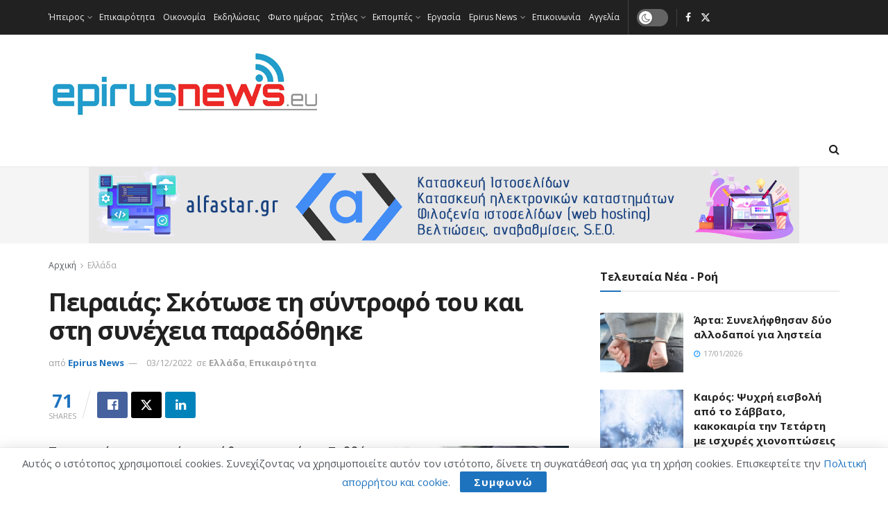

--- FILE ---
content_type: text/html; charset=UTF-8
request_url: https://www.epirusnews.eu/peiraias-skotose-ti-syntrofo-sti-synecheia-paradothike/
body_size: 19685
content:
<!doctype html> <!--[if lt IE 7]><html class="no-js lt-ie9 lt-ie8 lt-ie7" dir="ltr" lang="el" prefix="og: https://ogp.me/ns#"> <![endif]--> <!--[if IE 7]><html class="no-js lt-ie9 lt-ie8" dir="ltr" lang="el" prefix="og: https://ogp.me/ns#"> <![endif]--> <!--[if IE 8]><html class="no-js lt-ie9" dir="ltr" lang="el" prefix="og: https://ogp.me/ns#"> <![endif]--> <!--[if IE 9]><html class="no-js lt-ie10" dir="ltr" lang="el" prefix="og: https://ogp.me/ns#"> <![endif]--> <!--[if gt IE 8]><!--><html class="no-js" dir="ltr" lang="el" prefix="og: https://ogp.me/ns#"> <!--<![endif]--><head><meta http-equiv="Content-Type" content="text/html; charset=UTF-8" /><meta name='viewport' content='width=device-width, initial-scale=1, user-scalable=yes' /><script data-cfasync="false" id="ao_optimized_gfonts_config">WebFontConfig={google:{families:["Open Sans:regular,700,regular,600italic,700,600","Ubuntu:regular"] },classes:false, events:false, timeout:1500};</script><link rel="profile" href="https://gmpg.org/xfn/11" /><link rel="pingback" href="https://www.epirusnews.eu/xmlrpc.php" />  <script async src="https://www.googletagmanager.com/gtag/js?id=G-4FDR7ER8C9"></script> <script>window.dataLayer = window.dataLayer || [];
    function gtag(){dataLayer.push(arguments);}
    gtag('js', new Date());

    gtag('config', 'G-4FDR7ER8C9');</script>  <script async src="https://pagead2.googlesyndication.com/pagead/js/adsbygoogle.js?client=ca-pub-7850279192724367"
     crossorigin="anonymous"></script> <link media="all" href="https://www.epirusnews.eu/wp-content/cache/autoptimize/css/autoptimize_6d105ff2ad665781874855c76b29b265.css" rel="stylesheet"><title>Πειραιάς: Σκότωσε τη σύντροφό του και στη συνέχεια παραδόθηκε - Epirus News</title><meta name="description" content="Το τραγικό περιστατικό σημειώθηκε το πρωί του Σαββάτου (03/12) στον Πειραιά. Άνδρας φέρεται να πυροβόλησε και να σκότωσε τη σύντροφό του και στη συνέχεια να παραδόθηκε στις Αρχές. Σύμφωνα με τις μέχρι τώρα πληροφορίες, ο 25χρονος με καταγωγή από την Αλβανία φέρεται να πυροβόλησε την 19χρονη σύζυγό του με αποτέλεσμα το θανάσιμο τραυματισμό της. Αμέσως" /><meta name="robots" content="max-image-preview:large" /><meta name="author" content="Epirus News"/><link rel="canonical" href="https://www.epirusnews.eu/peiraias-skotose-ti-syntrofo-sti-synecheia-paradothike/" /><meta name="generator" content="All in One SEO (AIOSEO) 4.9.3" /><meta property="og:locale" content="el_GR" /><meta property="og:site_name" content="Epirus News - Ειδήσεις - Νέα από τα Ιωάννινα, Άρτα, Πρέβεζα, την Ήπειρο και την Ελλάδα" /><meta property="og:type" content="article" /><meta property="og:title" content="Πειραιάς: Σκότωσε τη σύντροφό του και στη συνέχεια παραδόθηκε - Epirus News" /><meta property="og:description" content="Το τραγικό περιστατικό σημειώθηκε το πρωί του Σαββάτου (03/12) στον Πειραιά. Άνδρας φέρεται να πυροβόλησε και να σκότωσε τη σύντροφό του και στη συνέχεια να παραδόθηκε στις Αρχές. Σύμφωνα με τις μέχρι τώρα πληροφορίες, ο 25χρονος με καταγωγή από την Αλβανία φέρεται να πυροβόλησε την 19χρονη σύζυγό του με αποτέλεσμα το θανάσιμο τραυματισμό της. Αμέσως" /><meta property="og:url" content="https://www.epirusnews.eu/peiraias-skotose-ti-syntrofo-sti-synecheia-paradothike/" /><meta property="fb:app_id" content="125094890971344" /><meta property="og:image" content="https://www.epirusnews.eu/wp-content/uploads/2017/08/astynomia.jpg" /><meta property="og:image:secure_url" content="https://www.epirusnews.eu/wp-content/uploads/2017/08/astynomia.jpg" /><meta property="og:image:width" content="960" /><meta property="og:image:height" content="638" /><meta property="article:published_time" content="2022-12-03T10:44:48+00:00" /><meta property="article:modified_time" content="2022-12-03T10:44:48+00:00" /><meta name="twitter:card" content="summary_large_image" /><meta name="twitter:title" content="Πειραιάς: Σκότωσε τη σύντροφό του και στη συνέχεια παραδόθηκε - Epirus News" /><meta name="twitter:description" content="Το τραγικό περιστατικό σημειώθηκε το πρωί του Σαββάτου (03/12) στον Πειραιά. Άνδρας φέρεται να πυροβόλησε και να σκότωσε τη σύντροφό του και στη συνέχεια να παραδόθηκε στις Αρχές. Σύμφωνα με τις μέχρι τώρα πληροφορίες, ο 25χρονος με καταγωγή από την Αλβανία φέρεται να πυροβόλησε την 19χρονη σύζυγό του με αποτέλεσμα το θανάσιμο τραυματισμό της. Αμέσως" /><meta name="twitter:image" content="https://www.epirusnews.eu/wp-content/uploads/2017/08/astynomia.jpg" /> <script type="application/ld+json" class="aioseo-schema">{"@context":"https:\/\/schema.org","@graph":[{"@type":"BlogPosting","@id":"https:\/\/www.epirusnews.eu\/peiraias-skotose-ti-syntrofo-sti-synecheia-paradothike\/#blogposting","name":"\u03a0\u03b5\u03b9\u03c1\u03b1\u03b9\u03ac\u03c2: \u03a3\u03ba\u03cc\u03c4\u03c9\u03c3\u03b5 \u03c4\u03b7 \u03c3\u03cd\u03bd\u03c4\u03c1\u03bf\u03c6\u03cc \u03c4\u03bf\u03c5 \u03ba\u03b1\u03b9 \u03c3\u03c4\u03b7 \u03c3\u03c5\u03bd\u03ad\u03c7\u03b5\u03b9\u03b1 \u03c0\u03b1\u03c1\u03b1\u03b4\u03cc\u03b8\u03b7\u03ba\u03b5 - Epirus News","headline":"\u03a0\u03b5\u03b9\u03c1\u03b1\u03b9\u03ac\u03c2: \u03a3\u03ba\u03cc\u03c4\u03c9\u03c3\u03b5 \u03c4\u03b7 \u03c3\u03cd\u03bd\u03c4\u03c1\u03bf\u03c6\u03cc \u03c4\u03bf\u03c5 \u03ba\u03b1\u03b9 \u03c3\u03c4\u03b7 \u03c3\u03c5\u03bd\u03ad\u03c7\u03b5\u03b9\u03b1 \u03c0\u03b1\u03c1\u03b1\u03b4\u03cc\u03b8\u03b7\u03ba\u03b5","author":{"@id":"https:\/\/www.epirusnews.eu\/author\/epirusnews\/#author"},"publisher":{"@id":"https:\/\/www.epirusnews.eu\/#organization"},"image":{"@type":"ImageObject","url":"https:\/\/www.epirusnews.eu\/wp-content\/uploads\/2017\/08\/cuffs.jpg","width":1920,"height":1280,"caption":"\u03c3\u03cd\u03bb\u03bb\u03b7\u03c8\u03b7, \u03b1\u03c3\u03c4\u03c5\u03bd\u03bf\u03bc\u03af\u03b1, \u0391\u03c3\u03c4\u03c5\u03bd\u03bf\u03bc\u03af\u03b1 Epirus News, epirusnews.eu"},"datePublished":"2022-12-03T12:44:48+02:00","dateModified":"2022-12-03T12:44:48+02:00","inLanguage":"el","mainEntityOfPage":{"@id":"https:\/\/www.epirusnews.eu\/peiraias-skotose-ti-syntrofo-sti-synecheia-paradothike\/#webpage"},"isPartOf":{"@id":"https:\/\/www.epirusnews.eu\/peiraias-skotose-ti-syntrofo-sti-synecheia-paradothike\/#webpage"},"articleSection":"\u0395\u03bb\u03bb\u03ac\u03b4\u03b1, \u0395\u03c0\u03b9\u03ba\u03b1\u03b9\u03c1\u03cc\u03c4\u03b7\u03c4\u03b1"},{"@type":"BreadcrumbList","@id":"https:\/\/www.epirusnews.eu\/peiraias-skotose-ti-syntrofo-sti-synecheia-paradothike\/#breadcrumblist","itemListElement":[{"@type":"ListItem","@id":"https:\/\/www.epirusnews.eu#listItem","position":1,"name":"Home","item":"https:\/\/www.epirusnews.eu","nextItem":{"@type":"ListItem","@id":"https:\/\/www.epirusnews.eu\/category\/news\/#listItem","name":"\u0395\u03c0\u03b9\u03ba\u03b1\u03b9\u03c1\u03cc\u03c4\u03b7\u03c4\u03b1"}},{"@type":"ListItem","@id":"https:\/\/www.epirusnews.eu\/category\/news\/#listItem","position":2,"name":"\u0395\u03c0\u03b9\u03ba\u03b1\u03b9\u03c1\u03cc\u03c4\u03b7\u03c4\u03b1","item":"https:\/\/www.epirusnews.eu\/category\/news\/","nextItem":{"@type":"ListItem","@id":"https:\/\/www.epirusnews.eu\/peiraias-skotose-ti-syntrofo-sti-synecheia-paradothike\/#listItem","name":"\u03a0\u03b5\u03b9\u03c1\u03b1\u03b9\u03ac\u03c2: \u03a3\u03ba\u03cc\u03c4\u03c9\u03c3\u03b5 \u03c4\u03b7 \u03c3\u03cd\u03bd\u03c4\u03c1\u03bf\u03c6\u03cc \u03c4\u03bf\u03c5 \u03ba\u03b1\u03b9 \u03c3\u03c4\u03b7 \u03c3\u03c5\u03bd\u03ad\u03c7\u03b5\u03b9\u03b1 \u03c0\u03b1\u03c1\u03b1\u03b4\u03cc\u03b8\u03b7\u03ba\u03b5"},"previousItem":{"@type":"ListItem","@id":"https:\/\/www.epirusnews.eu#listItem","name":"Home"}},{"@type":"ListItem","@id":"https:\/\/www.epirusnews.eu\/peiraias-skotose-ti-syntrofo-sti-synecheia-paradothike\/#listItem","position":3,"name":"\u03a0\u03b5\u03b9\u03c1\u03b1\u03b9\u03ac\u03c2: \u03a3\u03ba\u03cc\u03c4\u03c9\u03c3\u03b5 \u03c4\u03b7 \u03c3\u03cd\u03bd\u03c4\u03c1\u03bf\u03c6\u03cc \u03c4\u03bf\u03c5 \u03ba\u03b1\u03b9 \u03c3\u03c4\u03b7 \u03c3\u03c5\u03bd\u03ad\u03c7\u03b5\u03b9\u03b1 \u03c0\u03b1\u03c1\u03b1\u03b4\u03cc\u03b8\u03b7\u03ba\u03b5","previousItem":{"@type":"ListItem","@id":"https:\/\/www.epirusnews.eu\/category\/news\/#listItem","name":"\u0395\u03c0\u03b9\u03ba\u03b1\u03b9\u03c1\u03cc\u03c4\u03b7\u03c4\u03b1"}}]},{"@type":"Organization","@id":"https:\/\/www.epirusnews.eu\/#organization","name":"Epirus News","description":"\u0395\u03b9\u03b4\u03ae\u03c3\u03b5\u03b9\u03c2 - \u039d\u03ad\u03b1 \u03b1\u03c0\u03cc \u03c4\u03b1 \u0399\u03c9\u03ac\u03bd\u03bd\u03b9\u03bd\u03b1, \u0386\u03c1\u03c4\u03b1, \u03a0\u03c1\u03ad\u03b2\u03b5\u03b6\u03b1, \u03c4\u03b7\u03bd \u0389\u03c0\u03b5\u03b9\u03c1\u03bf \u03ba\u03b1\u03b9 \u03c4\u03b7\u03bd \u0395\u03bb\u03bb\u03ac\u03b4\u03b1","url":"https:\/\/www.epirusnews.eu\/"},{"@type":"Person","@id":"https:\/\/www.epirusnews.eu\/author\/epirusnews\/#author","url":"https:\/\/www.epirusnews.eu\/author\/epirusnews\/","name":"Epirus News","image":{"@type":"ImageObject","@id":"https:\/\/www.epirusnews.eu\/peiraias-skotose-ti-syntrofo-sti-synecheia-paradothike\/#authorImage","url":"https:\/\/secure.gravatar.com\/avatar\/962fa4c47264b7dedfed648cc9629dc8ac517ae995419e1ef363623cc94a9897?s=96&d=mm&r=g","width":96,"height":96,"caption":"Epirus News"}},{"@type":"WebPage","@id":"https:\/\/www.epirusnews.eu\/peiraias-skotose-ti-syntrofo-sti-synecheia-paradothike\/#webpage","url":"https:\/\/www.epirusnews.eu\/peiraias-skotose-ti-syntrofo-sti-synecheia-paradothike\/","name":"\u03a0\u03b5\u03b9\u03c1\u03b1\u03b9\u03ac\u03c2: \u03a3\u03ba\u03cc\u03c4\u03c9\u03c3\u03b5 \u03c4\u03b7 \u03c3\u03cd\u03bd\u03c4\u03c1\u03bf\u03c6\u03cc \u03c4\u03bf\u03c5 \u03ba\u03b1\u03b9 \u03c3\u03c4\u03b7 \u03c3\u03c5\u03bd\u03ad\u03c7\u03b5\u03b9\u03b1 \u03c0\u03b1\u03c1\u03b1\u03b4\u03cc\u03b8\u03b7\u03ba\u03b5 - Epirus News","description":"\u03a4\u03bf \u03c4\u03c1\u03b1\u03b3\u03b9\u03ba\u03cc \u03c0\u03b5\u03c1\u03b9\u03c3\u03c4\u03b1\u03c4\u03b9\u03ba\u03cc \u03c3\u03b7\u03bc\u03b5\u03b9\u03ce\u03b8\u03b7\u03ba\u03b5 \u03c4\u03bf \u03c0\u03c1\u03c9\u03af \u03c4\u03bf\u03c5 \u03a3\u03b1\u03b2\u03b2\u03ac\u03c4\u03bf\u03c5 (03\/12) \u03c3\u03c4\u03bf\u03bd \u03a0\u03b5\u03b9\u03c1\u03b1\u03b9\u03ac. \u0386\u03bd\u03b4\u03c1\u03b1\u03c2 \u03c6\u03ad\u03c1\u03b5\u03c4\u03b1\u03b9 \u03bd\u03b1 \u03c0\u03c5\u03c1\u03bf\u03b2\u03cc\u03bb\u03b7\u03c3\u03b5 \u03ba\u03b1\u03b9 \u03bd\u03b1 \u03c3\u03ba\u03cc\u03c4\u03c9\u03c3\u03b5 \u03c4\u03b7 \u03c3\u03cd\u03bd\u03c4\u03c1\u03bf\u03c6\u03cc \u03c4\u03bf\u03c5 \u03ba\u03b1\u03b9 \u03c3\u03c4\u03b7 \u03c3\u03c5\u03bd\u03ad\u03c7\u03b5\u03b9\u03b1 \u03bd\u03b1 \u03c0\u03b1\u03c1\u03b1\u03b4\u03cc\u03b8\u03b7\u03ba\u03b5 \u03c3\u03c4\u03b9\u03c2 \u0391\u03c1\u03c7\u03ad\u03c2. \u03a3\u03cd\u03bc\u03c6\u03c9\u03bd\u03b1 \u03bc\u03b5 \u03c4\u03b9\u03c2 \u03bc\u03ad\u03c7\u03c1\u03b9 \u03c4\u03ce\u03c1\u03b1 \u03c0\u03bb\u03b7\u03c1\u03bf\u03c6\u03bf\u03c1\u03af\u03b5\u03c2, \u03bf 25\u03c7\u03c1\u03bf\u03bd\u03bf\u03c2 \u03bc\u03b5 \u03ba\u03b1\u03c4\u03b1\u03b3\u03c9\u03b3\u03ae \u03b1\u03c0\u03cc \u03c4\u03b7\u03bd \u0391\u03bb\u03b2\u03b1\u03bd\u03af\u03b1 \u03c6\u03ad\u03c1\u03b5\u03c4\u03b1\u03b9 \u03bd\u03b1 \u03c0\u03c5\u03c1\u03bf\u03b2\u03cc\u03bb\u03b7\u03c3\u03b5 \u03c4\u03b7\u03bd 19\u03c7\u03c1\u03bf\u03bd\u03b7 \u03c3\u03cd\u03b6\u03c5\u03b3\u03cc \u03c4\u03bf\u03c5 \u03bc\u03b5 \u03b1\u03c0\u03bf\u03c4\u03ad\u03bb\u03b5\u03c3\u03bc\u03b1 \u03c4\u03bf \u03b8\u03b1\u03bd\u03ac\u03c3\u03b9\u03bc\u03bf \u03c4\u03c1\u03b1\u03c5\u03bc\u03b1\u03c4\u03b9\u03c3\u03bc\u03cc \u03c4\u03b7\u03c2. \u0391\u03bc\u03ad\u03c3\u03c9\u03c2","inLanguage":"el","isPartOf":{"@id":"https:\/\/www.epirusnews.eu\/#website"},"breadcrumb":{"@id":"https:\/\/www.epirusnews.eu\/peiraias-skotose-ti-syntrofo-sti-synecheia-paradothike\/#breadcrumblist"},"author":{"@id":"https:\/\/www.epirusnews.eu\/author\/epirusnews\/#author"},"creator":{"@id":"https:\/\/www.epirusnews.eu\/author\/epirusnews\/#author"},"image":{"@type":"ImageObject","url":"https:\/\/www.epirusnews.eu\/wp-content\/uploads\/2017\/08\/cuffs.jpg","@id":"https:\/\/www.epirusnews.eu\/peiraias-skotose-ti-syntrofo-sti-synecheia-paradothike\/#mainImage","width":1920,"height":1280,"caption":"\u03c3\u03cd\u03bb\u03bb\u03b7\u03c8\u03b7, \u03b1\u03c3\u03c4\u03c5\u03bd\u03bf\u03bc\u03af\u03b1, \u0391\u03c3\u03c4\u03c5\u03bd\u03bf\u03bc\u03af\u03b1 Epirus News, epirusnews.eu"},"primaryImageOfPage":{"@id":"https:\/\/www.epirusnews.eu\/peiraias-skotose-ti-syntrofo-sti-synecheia-paradothike\/#mainImage"},"datePublished":"2022-12-03T12:44:48+02:00","dateModified":"2022-12-03T12:44:48+02:00"},{"@type":"WebSite","@id":"https:\/\/www.epirusnews.eu\/#website","url":"https:\/\/www.epirusnews.eu\/","name":"Epirus News","description":"\u0395\u03b9\u03b4\u03ae\u03c3\u03b5\u03b9\u03c2 - \u039d\u03ad\u03b1 \u03b1\u03c0\u03cc \u03c4\u03b1 \u0399\u03c9\u03ac\u03bd\u03bd\u03b9\u03bd\u03b1, \u0386\u03c1\u03c4\u03b1, \u03a0\u03c1\u03ad\u03b2\u03b5\u03b6\u03b1, \u03c4\u03b7\u03bd \u0389\u03c0\u03b5\u03b9\u03c1\u03bf \u03ba\u03b1\u03b9 \u03c4\u03b7\u03bd \u0395\u03bb\u03bb\u03ac\u03b4\u03b1","inLanguage":"el","publisher":{"@id":"https:\/\/www.epirusnews.eu\/#organization"}}]}</script>  <script type="text/javascript">var jnews_ajax_url = '/?ajax-request=jnews'</script> <script type="text/javascript">;window.jnews=window.jnews||{},window.jnews.library=window.jnews.library||{},window.jnews.library=function(){"use strict";var e=this;e.win=window,e.doc=document,e.noop=function(){},e.globalBody=e.doc.getElementsByTagName("body")[0],e.globalBody=e.globalBody?e.globalBody:e.doc,e.win.jnewsDataStorage=e.win.jnewsDataStorage||{_storage:new WeakMap,put:function(e,t,n){this._storage.has(e)||this._storage.set(e,new Map),this._storage.get(e).set(t,n)},get:function(e,t){return this._storage.get(e).get(t)},has:function(e,t){return this._storage.has(e)&&this._storage.get(e).has(t)},remove:function(e,t){var n=this._storage.get(e).delete(t);return 0===!this._storage.get(e).size&&this._storage.delete(e),n}},e.windowWidth=function(){return e.win.innerWidth||e.docEl.clientWidth||e.globalBody.clientWidth},e.windowHeight=function(){return e.win.innerHeight||e.docEl.clientHeight||e.globalBody.clientHeight},e.requestAnimationFrame=e.win.requestAnimationFrame||e.win.webkitRequestAnimationFrame||e.win.mozRequestAnimationFrame||e.win.msRequestAnimationFrame||window.oRequestAnimationFrame||function(e){return setTimeout(e,1e3/60)},e.cancelAnimationFrame=e.win.cancelAnimationFrame||e.win.webkitCancelAnimationFrame||e.win.webkitCancelRequestAnimationFrame||e.win.mozCancelAnimationFrame||e.win.msCancelRequestAnimationFrame||e.win.oCancelRequestAnimationFrame||function(e){clearTimeout(e)},e.classListSupport="classList"in document.createElement("_"),e.hasClass=e.classListSupport?function(e,t){return e.classList.contains(t)}:function(e,t){return e.className.indexOf(t)>=0},e.addClass=e.classListSupport?function(t,n){e.hasClass(t,n)||t.classList.add(n)}:function(t,n){e.hasClass(t,n)||(t.className+=" "+n)},e.removeClass=e.classListSupport?function(t,n){e.hasClass(t,n)&&t.classList.remove(n)}:function(t,n){e.hasClass(t,n)&&(t.className=t.className.replace(n,""))},e.objKeys=function(e){var t=[];for(var n in e)Object.prototype.hasOwnProperty.call(e,n)&&t.push(n);return t},e.isObjectSame=function(e,t){var n=!0;return JSON.stringify(e)!==JSON.stringify(t)&&(n=!1),n},e.extend=function(){for(var e,t,n,o=arguments[0]||{},i=1,a=arguments.length;i<a;i++)if(null!==(e=arguments[i]))for(t in e)o!==(n=e[t])&&void 0!==n&&(o[t]=n);return o},e.dataStorage=e.win.jnewsDataStorage,e.isVisible=function(e){return 0!==e.offsetWidth&&0!==e.offsetHeight||e.getBoundingClientRect().length},e.getHeight=function(e){return e.offsetHeight||e.clientHeight||e.getBoundingClientRect().height},e.getWidth=function(e){return e.offsetWidth||e.clientWidth||e.getBoundingClientRect().width},e.supportsPassive=!1;try{var t=Object.defineProperty({},"passive",{get:function(){e.supportsPassive=!0}});"createEvent"in e.doc?e.win.addEventListener("test",null,t):"fireEvent"in e.doc&&e.win.attachEvent("test",null)}catch(e){}e.passiveOption=!!e.supportsPassive&&{passive:!0},e.setStorage=function(e,t){e="jnews-"+e;var n={expired:Math.floor(((new Date).getTime()+432e5)/1e3)};t=Object.assign(n,t);localStorage.setItem(e,JSON.stringify(t))},e.getStorage=function(e){e="jnews-"+e;var t=localStorage.getItem(e);return null!==t&&0<t.length?JSON.parse(localStorage.getItem(e)):{}},e.expiredStorage=function(){var t,n="jnews-";for(var o in localStorage)o.indexOf(n)>-1&&"undefined"!==(t=e.getStorage(o.replace(n,""))).expired&&t.expired<Math.floor((new Date).getTime()/1e3)&&localStorage.removeItem(o)},e.addEvents=function(t,n,o){for(var i in n){var a=["touchstart","touchmove"].indexOf(i)>=0&&!o&&e.passiveOption;"createEvent"in e.doc?t.addEventListener(i,n[i],a):"fireEvent"in e.doc&&t.attachEvent("on"+i,n[i])}},e.removeEvents=function(t,n){for(var o in n)"createEvent"in e.doc?t.removeEventListener(o,n[o]):"fireEvent"in e.doc&&t.detachEvent("on"+o,n[o])},e.triggerEvents=function(t,n,o){var i;o=o||{detail:null};return"createEvent"in e.doc?(!(i=e.doc.createEvent("CustomEvent")||new CustomEvent(n)).initCustomEvent||i.initCustomEvent(n,!0,!1,o),void t.dispatchEvent(i)):"fireEvent"in e.doc?((i=e.doc.createEventObject()).eventType=n,void t.fireEvent("on"+i.eventType,i)):void 0},e.getParents=function(t,n){void 0===n&&(n=e.doc);for(var o=[],i=t.parentNode,a=!1;!a;)if(i){var r=i;r.querySelectorAll(n).length?a=!0:(o.push(r),i=r.parentNode)}else o=[],a=!0;return o},e.forEach=function(e,t,n){for(var o=0,i=e.length;o<i;o++)t.call(n,e[o],o)},e.getText=function(e){return e.innerText||e.textContent},e.setText=function(e,t){var n="object"==typeof t?t.innerText||t.textContent:t;e.innerText&&(e.innerText=n),e.textContent&&(e.textContent=n)},e.httpBuildQuery=function(t){return e.objKeys(t).reduce(function t(n){var o=arguments.length>1&&void 0!==arguments[1]?arguments[1]:null;return function(i,a){var r=n[a];a=encodeURIComponent(a);var s=o?"".concat(o,"[").concat(a,"]"):a;return null==r||"function"==typeof r?(i.push("".concat(s,"=")),i):["number","boolean","string"].includes(typeof r)?(i.push("".concat(s,"=").concat(encodeURIComponent(r))),i):(i.push(e.objKeys(r).reduce(t(r,s),[]).join("&")),i)}}(t),[]).join("&")},e.get=function(t,n,o,i){return o="function"==typeof o?o:e.noop,e.ajax("GET",t,n,o,i)},e.post=function(t,n,o,i){return o="function"==typeof o?o:e.noop,e.ajax("POST",t,n,o,i)},e.ajax=function(t,n,o,i,a){var r=new XMLHttpRequest,s=n,c=e.httpBuildQuery(o);if(t=-1!=["GET","POST"].indexOf(t)?t:"GET",r.open(t,s+("GET"==t?"?"+c:""),!0),"POST"==t&&r.setRequestHeader("Content-type","application/x-www-form-urlencoded"),r.setRequestHeader("X-Requested-With","XMLHttpRequest"),r.onreadystatechange=function(){4===r.readyState&&200<=r.status&&300>r.status&&"function"==typeof i&&i.call(void 0,r.response)},void 0!==a&&!a){return{xhr:r,send:function(){r.send("POST"==t?c:null)}}}return r.send("POST"==t?c:null),{xhr:r}},e.scrollTo=function(t,n,o){function i(e,t,n){this.start=this.position(),this.change=e-this.start,this.currentTime=0,this.increment=20,this.duration=void 0===n?500:n,this.callback=t,this.finish=!1,this.animateScroll()}return Math.easeInOutQuad=function(e,t,n,o){return(e/=o/2)<1?n/2*e*e+t:-n/2*(--e*(e-2)-1)+t},i.prototype.stop=function(){this.finish=!0},i.prototype.move=function(t){e.doc.documentElement.scrollTop=t,e.globalBody.parentNode.scrollTop=t,e.globalBody.scrollTop=t},i.prototype.position=function(){return e.doc.documentElement.scrollTop||e.globalBody.parentNode.scrollTop||e.globalBody.scrollTop},i.prototype.animateScroll=function(){this.currentTime+=this.increment;var t=Math.easeInOutQuad(this.currentTime,this.start,this.change,this.duration);this.move(t),this.currentTime<this.duration&&!this.finish?e.requestAnimationFrame.call(e.win,this.animateScroll.bind(this)):this.callback&&"function"==typeof this.callback&&this.callback()},new i(t,n,o)},e.unwrap=function(t){var n,o=t;e.forEach(t,(function(e,t){n?n+=e:n=e})),o.replaceWith(n)},e.performance={start:function(e){performance.mark(e+"Start")},stop:function(e){performance.mark(e+"End"),performance.measure(e,e+"Start",e+"End")}},e.fps=function(){var t=0,n=0,o=0;!function(){var i=t=0,a=0,r=0,s=document.getElementById("fpsTable"),c=function(t){void 0===document.getElementsByTagName("body")[0]?e.requestAnimationFrame.call(e.win,(function(){c(t)})):document.getElementsByTagName("body")[0].appendChild(t)};null===s&&((s=document.createElement("div")).style.position="fixed",s.style.top="120px",s.style.left="10px",s.style.width="100px",s.style.height="20px",s.style.border="1px solid black",s.style.fontSize="11px",s.style.zIndex="100000",s.style.backgroundColor="white",s.id="fpsTable",c(s));var l=function(){o++,n=Date.now(),(a=(o/(r=(n-t)/1e3)).toPrecision(2))!=i&&(i=a,s.innerHTML=i+"fps"),1<r&&(t=n,o=0),e.requestAnimationFrame.call(e.win,l)};l()}()},e.instr=function(e,t){for(var n=0;n<t.length;n++)if(-1!==e.toLowerCase().indexOf(t[n].toLowerCase()))return!0},e.winLoad=function(t,n){function o(o){if("complete"===e.doc.readyState||"interactive"===e.doc.readyState)return!o||n?setTimeout(t,n||1):t(o),1}o()||e.addEvents(e.win,{load:o})},e.docReady=function(t,n){function o(o){if("complete"===e.doc.readyState||"interactive"===e.doc.readyState)return!o||n?setTimeout(t,n||1):t(o),1}o()||e.addEvents(e.doc,{DOMContentLoaded:o})},e.fireOnce=function(){e.docReady((function(){e.assets=e.assets||[],e.assets.length&&(e.boot(),e.load_assets())}),50)},e.boot=function(){e.length&&e.doc.querySelectorAll("style[media]").forEach((function(e){"not all"==e.getAttribute("media")&&e.removeAttribute("media")}))},e.create_js=function(t,n){var o=e.doc.createElement("script");switch(o.setAttribute("src",t),n){case"defer":o.setAttribute("defer",!0);break;case"async":o.setAttribute("async",!0);break;case"deferasync":o.setAttribute("defer",!0),o.setAttribute("async",!0)}e.globalBody.appendChild(o)},e.load_assets=function(){"object"==typeof e.assets&&e.forEach(e.assets.slice(0),(function(t,n){var o="";t.defer&&(o+="defer"),t.async&&(o+="async"),e.create_js(t.url,o);var i=e.assets.indexOf(t);i>-1&&e.assets.splice(i,1)})),e.assets=jnewsoption.au_scripts=window.jnewsads=[]},e.setCookie=function(e,t,n){var o="";if(n){var i=new Date;i.setTime(i.getTime()+24*n*60*60*1e3),o="; expires="+i.toUTCString()}document.cookie=e+"="+(t||"")+o+"; path=/"},e.getCookie=function(e){for(var t=e+"=",n=document.cookie.split(";"),o=0;o<n.length;o++){for(var i=n[o];" "==i.charAt(0);)i=i.substring(1,i.length);if(0==i.indexOf(t))return i.substring(t.length,i.length)}return null},e.eraseCookie=function(e){document.cookie=e+"=; Path=/; Expires=Thu, 01 Jan 1970 00:00:01 GMT;"},e.docReady((function(){e.globalBody=e.globalBody==e.doc?e.doc.getElementsByTagName("body")[0]:e.globalBody,e.globalBody=e.globalBody?e.globalBody:e.doc})),e.winLoad((function(){e.winLoad((function(){var t=!1;if(void 0!==window.jnewsadmin)if(void 0!==window.file_version_checker){var n=e.objKeys(window.file_version_checker);n.length?n.forEach((function(e){t||"10.0.4"===window.file_version_checker[e]||(t=!0)})):t=!0}else t=!0;t&&(window.jnewsHelper.getMessage(),window.jnewsHelper.getNotice())}),2500)}))},window.jnews.library=new window.jnews.library;</script><link rel='preconnect' href='https://fonts.gstatic.com' /><link href='https://ajax.googleapis.com' rel='preconnect' /><link href='https://fonts.googleapis.com' rel='preconnect' /><link rel="alternate" type="application/rss+xml" title="Ροή RSS &raquo; Epirus News" href="https://www.epirusnews.eu/feed/" /><link rel="alternate" type="application/rss+xml" title="Ροή Σχολίων &raquo; Epirus News" href="https://www.epirusnews.eu/comments/feed/" /><link rel="alternate" title="oEmbed (JSON)" type="application/json+oembed" href="https://www.epirusnews.eu/wp-json/oembed/1.0/embed?url=https%3A%2F%2Fwww.epirusnews.eu%2Fpeiraias-skotose-ti-syntrofo-sti-synecheia-paradothike%2F" /><link rel="alternate" title="oEmbed (XML)" type="text/xml+oembed" href="https://www.epirusnews.eu/wp-json/oembed/1.0/embed?url=https%3A%2F%2Fwww.epirusnews.eu%2Fpeiraias-skotose-ti-syntrofo-sti-synecheia-paradothike%2F&#038;format=xml" /> <script type="text/javascript" src="https://www.epirusnews.eu/wp-includes/js/jquery/jquery.min.js?ver=3.7.1" id="jquery-core-js"></script> <link rel="https://api.w.org/" href="https://www.epirusnews.eu/wp-json/" /><link rel="alternate" title="JSON" type="application/json" href="https://www.epirusnews.eu/wp-json/wp/v2/posts/123700" /><link rel="EditURI" type="application/rsd+xml" title="RSD" href="https://www.epirusnews.eu/xmlrpc.php?rsd" /><meta name="generator" content="WordPress 6.9" /><link rel='shortlink' href='https://www.epirusnews.eu/?p=123700' />  <script type='application/ld+json'>{"@context":"http:\/\/schema.org","@type":"Organization","@id":"https:\/\/www.epirusnews.eu\/#organization","url":"https:\/\/www.epirusnews.eu\/","name":"","logo":{"@type":"ImageObject","url":""},"sameAs":["https:\/\/www.facebook.com\/epirusnews\/","https:\/\/twitter.com\/epirusnews"]}</script> <script type='application/ld+json'>{"@context":"http:\/\/schema.org","@type":"WebSite","@id":"https:\/\/www.epirusnews.eu\/#website","url":"https:\/\/www.epirusnews.eu\/","name":"","potentialAction":{"@type":"SearchAction","target":"https:\/\/www.epirusnews.eu\/?s={search_term_string}","query-input":"required name=search_term_string"}}</script> <script data-cfasync="false" id="ao_optimized_gfonts_webfontloader">(function() {var wf = document.createElement('script');wf.src='https://ajax.googleapis.com/ajax/libs/webfont/1/webfont.js';wf.type='text/javascript';wf.async='true';var s=document.getElementsByTagName('script')[0];s.parentNode.insertBefore(wf, s);})();</script></head><body class="wp-singular post-template-default single single-post postid-123700 single-format-standard wp-embed-responsive wp-theme-jnews jeg_toggle_light jeg_single_tpl_1 jnews jsc_normal"><div class="jeg_ad jeg_ad_top jnews_header_top_ads"><div class='ads-wrapper  '><div class='ads_code'></div></div></div><div class="jeg_viewport"><div class="jeg_header_wrapper"><div class="jeg_header_instagram_wrapper"></div><div class="jeg_header normal"><div class="jeg_topbar jeg_container jeg_navbar_wrapper dark"><div class="container"><div class="jeg_nav_row"><div class="jeg_nav_col jeg_nav_left  jeg_nav_grow"><div class="item_wrap jeg_nav_alignleft"><div class="jeg_nav_item"><ul class="jeg_menu jeg_top_menu"><li id="menu-item-134228" class="menu-item menu-item-type-taxonomy menu-item-object-category menu-item-has-children menu-item-134228"><a href="https://www.epirusnews.eu/category/epirus/">Ήπειρος</a><ul class="sub-menu"><li id="menu-item-134230" class="menu-item menu-item-type-taxonomy menu-item-object-category menu-item-134230"><a href="https://www.epirusnews.eu/category/epirus/ioannina/">Γιάννενα</a></li><li id="menu-item-134229" class="menu-item menu-item-type-taxonomy menu-item-object-category menu-item-134229"><a href="https://www.epirusnews.eu/category/epirus/arta/">Άρτα</a></li><li id="menu-item-134231" class="menu-item menu-item-type-taxonomy menu-item-object-category menu-item-134231"><a href="https://www.epirusnews.eu/category/epirus/thesprotia/">Θεσπρωτία</a></li><li id="menu-item-134232" class="menu-item menu-item-type-taxonomy menu-item-object-category menu-item-134232"><a href="https://www.epirusnews.eu/category/epirus/preveza/">Πρέβεζα</a></li></ul></li><li id="menu-item-93849" class="menu-item menu-item-type-taxonomy menu-item-object-category current-post-ancestor current-menu-parent current-post-parent menu-item-93849"><a href="https://www.epirusnews.eu/category/news/">Επικαιρότητα</a></li><li id="menu-item-48517" class="menu-item menu-item-type-taxonomy menu-item-object-category menu-item-48517"><a href="https://www.epirusnews.eu/category/ikonomia/">Οικονομία</a></li><li id="menu-item-43212" class="menu-item menu-item-type-taxonomy menu-item-object-category menu-item-43212"><a href="https://www.epirusnews.eu/category/%ce%b5%ce%ba%ce%b4%ce%b7%ce%bb%cf%8e%cf%83%ce%b5%ce%b9%cf%82/">Εκδηλώσεις</a></li><li id="menu-item-67738" class="menu-item menu-item-type-taxonomy menu-item-object-category menu-item-67738"><a href="https://www.epirusnews.eu/category/picoftheday/">Φωτο ημέρας</a></li><li id="menu-item-67631" class="menu-item menu-item-type-custom menu-item-object-custom menu-item-has-children menu-item-67631"><a href="#">Στήλες</a><ul class="sub-menu"><li id="menu-item-126007" class="menu-item menu-item-type-taxonomy menu-item-object-category menu-item-126007"><a href="https://www.epirusnews.eu/category/ads/">Αγγελίες</a></li><li id="menu-item-37556" class="menu-item menu-item-type-taxonomy menu-item-object-category menu-item-37556"><a href="https://www.epirusnews.eu/category/articles/">Άρθρα</a></li><li id="menu-item-39643" class="menu-item menu-item-type-taxonomy menu-item-object-category menu-item-39643"><a href="https://www.epirusnews.eu/category/athlitika/">Αθλητικά</a></li><li id="menu-item-95500" class="menu-item menu-item-type-taxonomy menu-item-object-category menu-item-95500"><a href="https://www.epirusnews.eu/category/auto-moto/">Auto &#8211; Moto</a></li><li id="menu-item-67632" class="menu-item menu-item-type-taxonomy menu-item-object-category menu-item-67632"><a href="https://www.epirusnews.eu/category/idame/">Είδαμε&#8230;</a></li><li id="menu-item-55098" class="menu-item menu-item-type-taxonomy menu-item-object-category menu-item-55098"><a href="https://www.epirusnews.eu/category/tech-net/" title="Τεχνολογία, ψηφιακές συσκευές και εφαρμογές, διαδίκτυο, τα πάντα όλα!">Τεχνολογία &#038; Διαδίκτυο</a></li><li id="menu-item-67633" class="menu-item menu-item-type-taxonomy menu-item-object-category menu-item-67633"><a href="https://www.epirusnews.eu/category/istorika/">Ιστορικά</a></li><li id="menu-item-67634" class="menu-item menu-item-type-taxonomy menu-item-object-category menu-item-67634"><a href="https://www.epirusnews.eu/category/ygeia/">Υγεία</a></li><li id="menu-item-90609" class="menu-item menu-item-type-taxonomy menu-item-object-category menu-item-90609"><a href="https://www.epirusnews.eu/category/portraita-ypopsifion/">Πορτραίτα Υποψηφίων</a></li><li id="menu-item-40891" class="menu-item menu-item-type-taxonomy menu-item-object-category menu-item-40891"><a href="https://www.epirusnews.eu/category/%cf%80%cf%81%ce%bf%cf%83%cf%86%ce%bf%cf%81%ce%ad%cf%82-%ce%b5%cf%80%ce%b9%cf%87%ce%b5%ce%b9%cf%81%ce%ae%cf%83%ce%b5%cf%89%ce%bd/">Προσφορές</a></li><li id="menu-item-105261" class="menu-item menu-item-type-custom menu-item-object-custom menu-item-105261"><a href="https://www.epirusnews.eu/tag/fereoikos/">&#8220;Φερέοικος&#8221;</a></li><li id="menu-item-123914" class="menu-item menu-item-type-custom menu-item-object-custom menu-item-123914"><a href="https://www.epirusnews.eu/tag/%cf%88%cf%85%cf%87%ce%bf%ce%bb%ce%bf%ce%b3%ce%af%ce%b1/">Ψυχολογία</a></li></ul></li><li id="menu-item-78532" class="menu-item menu-item-type-taxonomy menu-item-object-category menu-item-has-children menu-item-78532"><a href="https://www.epirusnews.eu/category/ekpobes/">Εκπομπές</a><ul class="sub-menu"><li id="menu-item-78533" class="menu-item menu-item-type-custom menu-item-object-custom menu-item-78533"><a href="https://www.epirusnews.eu/tag/giota-florou/">Γιώτα Φλώρου &#8220;Πολύχρωμα Συναισθήματα&#8221;</a></li><li id="menu-item-86403" class="menu-item menu-item-type-custom menu-item-object-custom menu-item-86403"><a href="https://www.epirusnews.eu/tag/radiofoniko-panorama/">Ν. Βούστρος &#8220;Ραδιοφωνικό Πανόραμα&#8221;</a></li><li id="menu-item-95499" class="menu-item menu-item-type-custom menu-item-object-custom menu-item-95499"><a href="https://www.epirusnews.eu/tag/voystros-tileoptiko-scholio/">Ν. Βούστρος, τηλεοπτικό σχόλιο</a></li></ul></li><li id="menu-item-39918" class="menu-item menu-item-type-taxonomy menu-item-object-category menu-item-39918"><a href="https://www.epirusnews.eu/category/ergasia/">Εργασία</a></li><li id="menu-item-46148" class="menu-item menu-item-type-custom menu-item-object-custom menu-item-has-children menu-item-46148"><a href="#">Epirus News</a><ul class="sub-menu"><li id="menu-item-46149" class="menu-item menu-item-type-post_type menu-item-object-page menu-item-46149"><a href="https://www.epirusnews.eu/about/">Το Epirus News</a></li><li id="menu-item-37560" class="menu-item menu-item-type-post_type menu-item-object-page menu-item-37560"><a href="https://www.epirusnews.eu/filika-sites-blogs/">Φιλικά sites</a></li></ul></li><li id="menu-item-46150" class="menu-item menu-item-type-post_type menu-item-object-page menu-item-46150"><a href="https://www.epirusnews.eu/epikinonia/">Επικοινωνία</a></li><li id="menu-item-126381" class="menu-item menu-item-type-post_type menu-item-object-page menu-item-126381"><a href="https://www.epirusnews.eu/aggelies/">Αγγελία</a></li></ul></div><div class="jeg_nav_item jeg_dark_mode"> <label class="dark_mode_switch"> <input aria-label="Dark mode toogle" type="checkbox" class="jeg_dark_mode_toggle" > <span class="slider round"></span> </label></div><div
 class="jeg_nav_item socials_widget jeg_social_icon_block nobg"> <a href="https://www.facebook.com/epirusnews/" target='_blank' rel='external noopener nofollow'  aria-label="Find us on Facebook" class="jeg_facebook"><i class="fa fa-facebook"></i> </a><a href="https://twitter.com/epirusnews" target='_blank' rel='external noopener nofollow'  aria-label="Find us on Twitter" class="jeg_twitter"><i class="fa fa-twitter"><span class="jeg-icon icon-twitter"><svg xmlns="http://www.w3.org/2000/svg" height="1em" viewBox="0 0 512 512"><path d="M389.2 48h70.6L305.6 224.2 487 464H345L233.7 318.6 106.5 464H35.8L200.7 275.5 26.8 48H172.4L272.9 180.9 389.2 48zM364.4 421.8h39.1L151.1 88h-42L364.4 421.8z"/></svg></span></i> </a></div></div></div><div class="jeg_nav_col jeg_nav_center  jeg_nav_normal"><div class="item_wrap jeg_nav_aligncenter"></div></div><div class="jeg_nav_col jeg_nav_right  jeg_nav_normal"><div class="item_wrap jeg_nav_alignright"></div></div></div></div></div><div class="jeg_midbar jeg_container jeg_navbar_wrapper normal"><div class="container"><div class="jeg_nav_row"><div class="jeg_nav_col jeg_nav_left jeg_nav_normal"><div class="item_wrap jeg_nav_alignleft"><div class="jeg_nav_item jeg_logo jeg_desktop_logo"><div class="site-title"> <a href="https://www.epirusnews.eu/" aria-label="Visit Homepage" style="padding: 0px 0px -40px 0px;"> <img class='jeg_logo_img' src="https://www.epirusnews.eu/wp-content/uploads/logo-1.png"  alt="Epirus News"data-light-src="https://www.epirusnews.eu/wp-content/uploads/logo-1.png" data-light-srcset="https://www.epirusnews.eu/wp-content/uploads/logo-1.png 1x,  2x" data-dark-src="https://www.epirusnews.eu/wp-content/uploads/epirusnews-logo-AMP.jpg" data-dark-srcset="https://www.epirusnews.eu/wp-content/uploads/epirusnews-logo-AMP.jpg 1x,  2x"width="393" height="100"> </a></div></div></div></div><div class="jeg_nav_col jeg_nav_center jeg_nav_grow"><div class="item_wrap jeg_nav_aligncenter"></div></div><div class="jeg_nav_col jeg_nav_right jeg_nav_grow"><div class="item_wrap jeg_nav_alignright"><div class="jeg_nav_item jeg_ad jeg_ad_top jnews_header_ads"><div class='ads-wrapper  '></div></div></div></div></div></div></div><div class="jeg_bottombar jeg_navbar jeg_container jeg_navbar_wrapper jeg_navbar_normal jeg_navbar_normal"><div class="container"><div class="jeg_nav_row"><div class="jeg_nav_col jeg_nav_left jeg_nav_grow"><div class="item_wrap jeg_nav_alignleft"><div class="jeg_nav_item jeg_main_menu_wrapper"><div class="jeg_menu jeg_main_menu jeg_menu_style_1"><ul><li id="menu-item-127242" class="menu-item-127242 bgnav" data-item-row="default" ><a></a></li><li id="menu-item-127970" class="menu-item-127970 bgnav" data-item-row="default" ><a></a></li><li id="menu-item-2" class="menu-item-2 bgnav" data-item-row="default" ><a></a></li><li id="menu-item-6428" class="menu-item-6428 bgnav" data-item-row="default" ><a></a></li><li id="menu-item-126379" class="menu-item-126379 bgnav" data-item-row="default" ><a></a></li><li id="menu-item-2571" class="menu-item-2571 bgnav" data-item-row="default" ><a></a></li><li id="menu-item-24054" class="menu-item-24054 bgnav" data-item-row="default" ><a></a></li></ul></div></div></div></div><div class="jeg_nav_col jeg_nav_center jeg_nav_normal"><div class="item_wrap jeg_nav_aligncenter"></div></div><div class="jeg_nav_col jeg_nav_right jeg_nav_normal"><div class="item_wrap jeg_nav_alignright"><div class="jeg_nav_item jeg_search_wrapper search_icon jeg_search_popup_expand"> <a href="#" class="jeg_search_toggle" aria-label="Search Button"><i class="fa fa-search"></i></a><form action="https://www.epirusnews.eu/" method="get" class="jeg_search_form" target="_top"> <input name="s" class="jeg_search_input" placeholder="Αναζήτηση..." type="text" value="" autocomplete="off"> <button aria-label="Search Button" type="submit" class="jeg_search_button btn"><i class="fa fa-search"></i></button></form><div class="jeg_search_result jeg_search_hide with_result"><div class="search-result-wrapper"></div><div class="search-link search-noresult"> Κανένα αποτέλεσμα</div><div class="search-link search-all-button"> <i class="fa fa-search"></i> Όλα τα αποτελέσματα</div></div></div></div></div></div></div></div></div></div><div class="jeg_header_sticky"><div class="sticky_blankspace"></div><div class="jeg_header normal"><div class="jeg_container"><div data-mode="scroll" class="jeg_stickybar jeg_navbar jeg_navbar_wrapper jeg_navbar_normal jeg_navbar_normal"><div class="container"><div class="jeg_nav_row"><div class="jeg_nav_col jeg_nav_left jeg_nav_grow"><div class="item_wrap jeg_nav_alignleft"><div class="jeg_nav_item jeg_main_menu_wrapper"><div class="jeg_menu jeg_main_menu jeg_menu_style_1"><ul><li id="menu-item-127242" class="menu-item-127242 bgnav" data-item-row="default" ><a></a></li><li id="menu-item-127970" class="menu-item-127970 bgnav" data-item-row="default" ><a></a></li><li id="menu-item-2" class="menu-item-2 bgnav" data-item-row="default" ><a></a></li><li id="menu-item-6428" class="menu-item-6428 bgnav" data-item-row="default" ><a></a></li><li id="menu-item-126379" class="menu-item-126379 bgnav" data-item-row="default" ><a></a></li><li id="menu-item-2571" class="menu-item-2571 bgnav" data-item-row="default" ><a></a></li><li id="menu-item-24054" class="menu-item-24054 bgnav" data-item-row="default" ><a></a></li></ul></div></div></div></div><div class="jeg_nav_col jeg_nav_center jeg_nav_normal"><div class="item_wrap jeg_nav_aligncenter"></div></div><div class="jeg_nav_col jeg_nav_right jeg_nav_normal"><div class="item_wrap jeg_nav_alignright"><div class="jeg_nav_item jeg_search_wrapper search_icon jeg_search_popup_expand"> <a href="#" class="jeg_search_toggle" aria-label="Search Button"><i class="fa fa-search"></i></a><form action="https://www.epirusnews.eu/" method="get" class="jeg_search_form" target="_top"> <input name="s" class="jeg_search_input" placeholder="Αναζήτηση..." type="text" value="" autocomplete="off"> <button aria-label="Search Button" type="submit" class="jeg_search_button btn"><i class="fa fa-search"></i></button></form><div class="jeg_search_result jeg_search_hide with_result"><div class="search-result-wrapper"></div><div class="search-link search-noresult"> Κανένα αποτέλεσμα</div><div class="search-link search-all-button"> <i class="fa fa-search"></i> Όλα τα αποτελέσματα</div></div></div></div></div></div></div></div></div></div></div><div class="jeg_navbar_mobile_wrapper"><div class="jeg_navbar_mobile" data-mode="scroll"><div class="jeg_mobile_bottombar jeg_mobile_midbar jeg_container dark"><div class="container"><div class="jeg_nav_row"><div class="jeg_nav_col jeg_nav_left jeg_nav_normal"><div class="item_wrap jeg_nav_alignleft"><div class="jeg_nav_item"> <a href="#" aria-label="Show Menu" class="toggle_btn jeg_mobile_toggle"><i class="fa fa-bars"></i></a></div></div></div><div class="jeg_nav_col jeg_nav_center jeg_nav_grow"><div class="item_wrap jeg_nav_aligncenter"><div class="jeg_nav_item jeg_mobile_logo"><div class="site-title"> <a href="https://www.epirusnews.eu/" aria-label="Visit Homepage"> <img class='jeg_logo_img' src="https://www.epirusnews.eu/wp-content/uploads/epirusnews-logo-AMP.jpg"  alt="Epirus News"data-light-src="https://www.epirusnews.eu/wp-content/uploads/epirusnews-logo-AMP.jpg" data-light-srcset="https://www.epirusnews.eu/wp-content/uploads/epirusnews-logo-AMP.jpg 1x,  2x" data-dark-src="" data-dark-srcset=" 1x,  2x"width="190" height="35"> </a></div></div></div></div><div class="jeg_nav_col jeg_nav_right jeg_nav_normal"><div class="item_wrap jeg_nav_alignright"><div class="jeg_nav_item jeg_search_wrapper jeg_search_popup_expand"> <a href="#" aria-label="Search Button" class="jeg_search_toggle"><i class="fa fa-search"></i></a><form action="https://www.epirusnews.eu/" method="get" class="jeg_search_form" target="_top"> <input name="s" class="jeg_search_input" placeholder="Αναζήτηση..." type="text" value="" autocomplete="off"> <button aria-label="Search Button" type="submit" class="jeg_search_button btn"><i class="fa fa-search"></i></button></form><div class="jeg_search_result jeg_search_hide with_result"><div class="search-result-wrapper"></div><div class="search-link search-noresult"> Κανένα αποτέλεσμα</div><div class="search-link search-all-button"> <i class="fa fa-search"></i> Όλα τα αποτελέσματα</div></div></div></div></div></div></div></div></div><div class="sticky_blankspace" style="height: 60px;"></div></div><div class="jeg_ad jeg_ad_top jnews_header_bottom_ads"><div class='ads-wrapper  '><div class='ads_code'><a href="https://alfastar.gr/" target="_blank"><img src="https://www.epirusnews.eu/banners/menuban.png"></a></div></div></div><div class="post-wrapper"><div class="post-wrap post-autoload "  data-url="https://www.epirusnews.eu/peiraias-skotose-ti-syntrofo-sti-synecheia-paradothike/" data-title="Πειραιάς: Σκότωσε τη σύντροφό του και στη συνέχεια παραδόθηκε" data-id="123700"  data-prev="https://www.epirusnews.eu/preveza-19chronos-sminitis-tin-arta-evale-telos-sti/" ><div class="jeg_main "><div class="jeg_container"><div class="jeg_content jeg_singlepage"><div class="container"><div class="jeg_ad jeg_article jnews_article_top_ads"><div class='ads-wrapper  '></div></div><div class="row"><div class="jeg_main_content col-md-8"><div class="jeg_inner_content"><div class="jeg_breadcrumbs jeg_breadcrumb_container"><div id="breadcrumbs"><span class=""> <a href="https://www.epirusnews.eu">Αρχική</a> </span><i class="fa fa-angle-right"></i><span class="breadcrumb_last_link"> <a href="https://www.epirusnews.eu/category/ellada/">Ελλάδα</a> </span></div></div><div class="entry-header"><h1 class="jeg_post_title">Πειραιάς: Σκότωσε τη σύντροφό του και στη συνέχεια παραδόθηκε</h1><div class="jeg_meta_container"><div class="jeg_post_meta jeg_post_meta_1"><div class="meta_left"><div class="jeg_meta_author"> <span class="meta_text">από</span> <a href="https://www.epirusnews.eu/author/epirusnews/">Epirus News</a></div><div class="jeg_meta_date"> <a href="https://www.epirusnews.eu/peiraias-skotose-ti-syntrofo-sti-synecheia-paradothike/">03/12/2022</a></div><div class="jeg_meta_category"> <span><span class="meta_text">σε</span> <a href="https://www.epirusnews.eu/category/ellada/" rel="category tag">Ελλάδα</a><span class="category-separator">, </span><a href="https://www.epirusnews.eu/category/news/" rel="category tag">Επικαιρότητα</a> </span></div></div><div class="meta_right"></div></div></div></div><div class="jeg_share_top_container"><div class="jeg_share_button clearfix"><div class="jeg_share_stats"><div class="jeg_share_count"><div class="counts">71</div> <span class="sharetext">SHARES</span></div></div><div class="jeg_sharelist"> <a href="https://www.facebook.com/sharer.php?u=https%3A%2F%2Fwww.epirusnews.eu%2Fpeiraias-skotose-ti-syntrofo-sti-synecheia-paradothike%2F" rel='nofollow' aria-label='Share on Facebook' class="jeg_btn-facebook "><i class="fa fa-facebook-official"></i></a><a href="https://twitter.com/intent/tweet?text=%CE%A0%CE%B5%CE%B9%CF%81%CE%B1%CE%B9%CE%AC%CF%82%3A%20%CE%A3%CE%BA%CF%8C%CF%84%CF%89%CF%83%CE%B5%20%CF%84%CE%B7%20%CF%83%CF%8D%CE%BD%CF%84%CF%81%CE%BF%CF%86%CF%8C%20%CF%84%CE%BF%CF%85%20%CE%BA%CE%B1%CE%B9%20%CF%83%CF%84%CE%B7%20%CF%83%CF%85%CE%BD%CE%AD%CF%87%CE%B5%CE%B9%CE%B1%20%CF%80%CE%B1%CF%81%CE%B1%CE%B4%CF%8C%CE%B8%CE%B7%CE%BA%CE%B5%20via%20%40epirusnews&url=https%3A%2F%2Fwww.epirusnews.eu%2Fpeiraias-skotose-ti-syntrofo-sti-synecheia-paradothike%2F" rel='nofollow' aria-label='Share on Twitter' class="jeg_btn-twitter "><i class="fa fa-twitter"><svg xmlns="http://www.w3.org/2000/svg" height="1em" viewBox="0 0 512 512"><path d="M389.2 48h70.6L305.6 224.2 487 464H345L233.7 318.6 106.5 464H35.8L200.7 275.5 26.8 48H172.4L272.9 180.9 389.2 48zM364.4 421.8h39.1L151.1 88h-42L364.4 421.8z"/></svg></i></a><a href="https://www.linkedin.com/shareArticle?url=https%3A%2F%2Fwww.epirusnews.eu%2Fpeiraias-skotose-ti-syntrofo-sti-synecheia-paradothike%2F&title=%CE%A0%CE%B5%CE%B9%CF%81%CE%B1%CE%B9%CE%AC%CF%82%3A%20%CE%A3%CE%BA%CF%8C%CF%84%CF%89%CF%83%CE%B5%20%CF%84%CE%B7%20%CF%83%CF%8D%CE%BD%CF%84%CF%81%CE%BF%CF%86%CF%8C%20%CF%84%CE%BF%CF%85%20%CE%BA%CE%B1%CE%B9%20%CF%83%CF%84%CE%B7%20%CF%83%CF%85%CE%BD%CE%AD%CF%87%CE%B5%CE%B9%CE%B1%20%CF%80%CE%B1%CF%81%CE%B1%CE%B4%CF%8C%CE%B8%CE%B7%CE%BA%CE%B5" rel='nofollow' aria-label='Share on Linkedin' class="jeg_btn-linkedin "><i class="fa fa-linkedin"></i></a></div></div></div><div class="jeg_ad jeg_article jnews_content_top_ads "><div class='ads-wrapper  '></div></div><div class="entry-content no-share"><div class="jeg_share_button share-float jeg_sticky_share clearfix share-monocrhome"><div class="jeg_share_float_container"></div></div><div class="content-inner "><p><a href="https://www.epirusnews.eu/wp-content/uploads/2017/08/astynomia.jpg"><img fetchpriority="high" decoding="async" class="alignright size-thumbnail wp-image-75609" src="https://www.epirusnews.eu/wp-content/uploads/2017/08/astynomia-300x250.jpg" alt="Αστυνομία, ατύχημα, τροχαίο, σύλληψη, Epirus News" width="250" height="208" /></a>Το τραγικό περιστατικό σημειώθηκε το πρωί του Σαββάτου (03/12) στον Πειραιά. Άνδρας φέρεται να πυροβόλησε και να σκότωσε τη σύντροφό του και στη συνέχεια να παραδόθηκε στις Αρχές.</p><p><span id="more-123700"></span>Σύμφωνα με τις μέχρι τώρα πληροφορίες, ο 25χρονος με καταγωγή από την Αλβανία φέρεται να πυροβόλησε την 19χρονη σύζυγό του με αποτέλεσμα το θανάσιμο τραυματισμό της.</p><p>Αμέσως μετά ο 25χρονος πήγε στο Αστυνομικό Τμήμα Πειραιά και παραδόθηκε.</p><p>Οι αστυνομικοί έσπευσαν στο σπίτι του ζευγαριού όπου εντόπισαν τη 19χρονη γυναίκα νεκρή.</p></div></div><div class="jeg_share_bottom_container"></div><div class="jeg_ad jeg_article jnews_content_bottom_ads "><div class='ads-wrapper  '></div></div><div class="jnews_prev_next_container"></div><div class="jnews_author_box_container "><div class="jeg_authorbox"><div class="jeg_author_image"> <img alt='Epirus News' src='https://www.epirusnews.eu/wp-content/uploads/2016/07/epirusnews-logo-square-300x250.jpg' srcset='https://www.epirusnews.eu/wp-content/uploads/2016/07/epirusnews-logo-square-300x250.jpg 2x' class='avatar avatar-80 photo' height='80' width='80' /></div><div class="jeg_author_content"><h3 class="jeg_author_name"> <a href="https://www.epirusnews.eu/author/epirusnews/"> Epirus News </a></h3><p class="jeg_author_desc"> Ειδήσεις, νέα, ενημέρωση, σχόλια και αναλύσεις από το 2008.</p><div class="jeg_author_socials"></div></div></div></div><div class="jnews_related_post_container"></div><div class='jnews-autoload-splitter'  data-url="https://www.epirusnews.eu/peiraias-skotose-ti-syntrofo-sti-synecheia-paradothike/" data-title="Πειραιάς: Σκότωσε τη σύντροφό του και στη συνέχεια παραδόθηκε" data-id="123700"  data-prev="https://www.epirusnews.eu/preveza-19chronos-sminitis-tin-arta-evale-telos-sti/" ></div><div class="jnews_popup_post_container"></div><div class="jnews_comment_container"></div></div></div><div class="jeg_sidebar  jeg_sticky_sidebar col-md-4"><div class="jegStickyHolder"><div class="theiaStickySidebar"><div class="widget widget_jnews_recent_news" id="jnews_recent_news-2"><div class="jeg_block_heading jeg_block_heading_6 jnews_module_123700_0_696c9842daec6"><h3 class="jeg_block_title"><span>Τελευταία Νέα - Ροή</span></h3></div><div class="jeg_postblock"><div class="jeg_post jeg_pl_sm post-147961 post type-post status-publish format-standard has-post-thumbnail hentry category-arta category-news category-epirus"><div class="jeg_thumb"> <a href="https://www.epirusnews.eu/arta-synelifthisan-dyo-allodapoi-listeia/" aria-label="Read article: Άρτα: Συνελήφθησαν δύο αλλοδαποί για ληστεία"><div class="thumbnail-container animate-lazy  size-715 "><img width="120" height="80" src="https://www.epirusnews.eu/wp-content/themes/jnews/assets/img/jeg-empty.png" class="attachment-jnews-120x86 size-jnews-120x86 lazyload wp-post-image" alt="σύλληψη, αστυνομία, Αστυνομία Epirus News, epirusnews.eu" decoding="async" sizes="(max-width: 120px) 100vw, 120px" data-full-width="1920" data-full-height="1280" data-src="https://www.epirusnews.eu/wp-content/uploads/2017/08/cuffs.jpg" data-srcset="https://www.epirusnews.eu/wp-content/uploads/2017/08/cuffs.jpg 1920w, https://www.epirusnews.eu/wp-content/uploads/2017/08/cuffs-600x400.jpg 600w, https://www.epirusnews.eu/wp-content/uploads/2017/08/cuffs-768x512.jpg 768w, https://www.epirusnews.eu/wp-content/uploads/2017/08/cuffs-1024x683.jpg 1024w, https://www.epirusnews.eu/wp-content/uploads/2017/08/cuffs-300x200.jpg 300w" data-sizes="auto" data-expand="700" /></div> </a></div><div class="jeg_postblock_content"><h3 property="headline" class="jeg_post_title"><a property="url" href="https://www.epirusnews.eu/arta-synelifthisan-dyo-allodapoi-listeia/">Άρτα: Συνελήφθησαν δύο αλλοδαποί για ληστεία</a></h3><div class="jeg_post_meta"><div property="datePublished" class="jeg_meta_date"><i class="fa fa-clock-o"></i> 17/01/2026</div></div></div></div><div class="jeg_post jeg_pl_sm post-147959 post type-post status-publish format-standard has-post-thumbnail hentry category-ellada category-news category-kyriothema tag-1076 tag-1244 tag-kakokairia-chioni tag-krio tag-ptosi-thermokrasias tag-1544"><div class="jeg_thumb"> <a href="https://www.epirusnews.eu/kairos-psychri-eisvoli-savvato-kakokairia-tin/" aria-label="Read article: Καιρός: Ψυχρή εισβολή από το Σάββατο, κακοκαιρία την Τετάρτη με ισχυρές χιονοπτώσεις στα ορεινά"><div class="thumbnail-container animate-lazy  size-715 "><img width="120" height="83" src="https://www.epirusnews.eu/wp-content/themes/jnews/assets/img/jeg-empty.png" class="attachment-jnews-120x86 size-jnews-120x86 lazyload wp-post-image" alt="Ιωάννινα: Μέτρια χιονόπτωση και χαμηλές θερμοκρασίες αυτή την ώρα (video) &#8211; Έκλεισαν τα σχολεία" decoding="async" loading="lazy" sizes="auto, (max-width: 120px) 100vw, 120px" data-full-width="1024" data-full-height="710" data-src="https://www.epirusnews.eu/wp-content/uploads/2017/01/snow.jpg" data-srcset="https://www.epirusnews.eu/wp-content/uploads/2017/01/snow.jpg 1024w, https://www.epirusnews.eu/wp-content/uploads/2017/01/snow-600x416.jpg 600w, https://www.epirusnews.eu/wp-content/uploads/2017/01/snow-768x533.jpg 768w, https://www.epirusnews.eu/wp-content/uploads/2017/01/snow-300x208.jpg 300w, https://www.epirusnews.eu/wp-content/uploads/2017/01/snow-392x272.jpg 392w, https://www.epirusnews.eu/wp-content/uploads/2017/01/snow-130x90.jpg 130w" data-sizes="auto" data-expand="700" /></div> </a></div><div class="jeg_postblock_content"><h3 property="headline" class="jeg_post_title"><a property="url" href="https://www.epirusnews.eu/kairos-psychri-eisvoli-savvato-kakokairia-tin/">Καιρός: Ψυχρή εισβολή από το Σάββατο, κακοκαιρία την Τετάρτη με ισχυρές χιονοπτώσεις στα ορεινά</a></h3><div class="jeg_post_meta"><div property="datePublished" class="jeg_meta_date"><i class="fa fa-clock-o"></i> 16/01/2026</div></div></div></div><div class="jeg_post jeg_pl_sm post-147957 post type-post status-publish format-standard has-post-thumbnail hentry category-ioannina category-ellada category-news category-epirus"><div class="jeg_thumb"> <a href="https://www.epirusnews.eu/enosi-xenodochon-xekinisoun-amesa-taktikes-ptiseis/" aria-label="Read article: Ένωση Ξενοδόχων : Να ξεκινήσουν άμεσα οι τακτικές πτήσεις υδροπλάνων"><div class="thumbnail-container animate-lazy  size-715 "><img width="115" height="86" src="https://www.epirusnews.eu/wp-content/themes/jnews/assets/img/jeg-empty.png" class="attachment-jnews-120x86 size-jnews-120x86 lazyload wp-post-image" alt="Ο ΟΚΠΑΠΑ εγκαινιάζει το Διευρυμένο Κέντρο Κοινότητας" decoding="async" loading="lazy" sizes="auto, (max-width: 115px) 100vw, 115px" data-full-width="1280" data-full-height="960" data-src="https://www.epirusnews.eu/wp-content/uploads/IMG_20210325_172222.jpg" data-srcset="https://www.epirusnews.eu/wp-content/uploads/IMG_20210325_172222.jpg 1280w, https://www.epirusnews.eu/wp-content/uploads/IMG_20210325_172222-600x450.jpg 600w, https://www.epirusnews.eu/wp-content/uploads/IMG_20210325_172222-1024x768.jpg 1024w, https://www.epirusnews.eu/wp-content/uploads/IMG_20210325_172222-768x576.jpg 768w, https://www.epirusnews.eu/wp-content/uploads/IMG_20210325_172222-300x225.jpg 300w" data-sizes="auto" data-expand="700" /></div> </a></div><div class="jeg_postblock_content"><h3 property="headline" class="jeg_post_title"><a property="url" href="https://www.epirusnews.eu/enosi-xenodochon-xekinisoun-amesa-taktikes-ptiseis/">Ένωση Ξενοδόχων : Να ξεκινήσουν άμεσα οι τακτικές πτήσεις υδροπλάνων</a></h3><div class="jeg_post_meta"><div property="datePublished" class="jeg_meta_date"><i class="fa fa-clock-o"></i> 16/01/2026</div></div></div></div><div class="jeg_post jeg_pl_sm post-147955 post type-post status-publish format-standard has-post-thumbnail hentry category-ellada category-news"><div class="jeg_thumb"> <a href="https://www.epirusnews.eu/thessaloniki-methysmeni-odigos-epese-pano-15/" aria-label="Read article: Θεσσαλονίκη: Μεθυσμένη οδηγός έπεσε πάνω σε 15 οχήματα, ένα περίπτερο και ένα κατάστημα"><div class="thumbnail-container animate-lazy  size-715 "><img width="120" height="80" src="https://www.epirusnews.eu/wp-content/themes/jnews/assets/img/jeg-empty.png" class="attachment-jnews-120x86 size-jnews-120x86 lazyload wp-post-image" alt="Ιωάννινα: Αυτοκίνητο με δύο άτομα κατέληξε σε κολόνα" decoding="async" loading="lazy" sizes="auto, (max-width: 120px) 100vw, 120px" data-full-width="1280" data-full-height="853" data-src="https://www.epirusnews.eu/wp-content/uploads/troxaio.jpg" data-srcset="https://www.epirusnews.eu/wp-content/uploads/troxaio.jpg 1280w, https://www.epirusnews.eu/wp-content/uploads/troxaio-600x400.jpg 600w, https://www.epirusnews.eu/wp-content/uploads/troxaio-1024x682.jpg 1024w, https://www.epirusnews.eu/wp-content/uploads/troxaio-768x512.jpg 768w, https://www.epirusnews.eu/wp-content/uploads/troxaio-300x200.jpg 300w" data-sizes="auto" data-expand="700" /></div> </a></div><div class="jeg_postblock_content"><h3 property="headline" class="jeg_post_title"><a property="url" href="https://www.epirusnews.eu/thessaloniki-methysmeni-odigos-epese-pano-15/">Θεσσαλονίκη: Μεθυσμένη οδηγός έπεσε πάνω σε 15 οχήματα, ένα περίπτερο και ένα κατάστημα</a></h3><div class="jeg_post_meta"><div property="datePublished" class="jeg_meta_date"><i class="fa fa-clock-o"></i> 16/01/2026</div></div></div></div><div class="jeg_post jeg_pl_sm post-147953 post type-post status-publish format-standard has-post-thumbnail hentry category-ellada category-news category-kyriothema category-ikonomia"><div class="jeg_thumb"> <a href="https://www.epirusnews.eu/epicheiriseis-ypochreotika-ilektronika-timologia-fevrouariou-pos/" aria-label="Read article: Επιχειρήσεις: Υποχρεωτικά ηλεκτρονικά τα τιμολόγια από τις 2 Φεβρουαρίου – Πώς και από πού θα εκδίδονται"><div class="thumbnail-container animate-lazy  size-715 "><img width="120" height="86" src="https://www.epirusnews.eu/wp-content/themes/jnews/assets/img/jeg-empty.png" class="attachment-jnews-120x86 size-jnews-120x86 lazyload wp-post-image" alt="Χρήση ηλεκτρονικού τσιγάρου σε εργασιακούς χώρους &#8211; Είναι ασφαλής και νόμιμη η χρήση του;" decoding="async" loading="lazy" sizes="auto, (max-width: 120px) 100vw, 120px" data-full-width="1280" data-full-height="853" data-src="https://www.epirusnews.eu/wp-content/uploads/ergasia-120x86.jpg" data-srcset="https://www.epirusnews.eu/wp-content/uploads/ergasia-120x86.jpg 120w, https://www.epirusnews.eu/wp-content/uploads/ergasia-350x250.jpg 350w, https://www.epirusnews.eu/wp-content/uploads/ergasia-750x536.jpg 750w, https://www.epirusnews.eu/wp-content/uploads/ergasia-1140x815.jpg 1140w" data-sizes="auto" data-expand="700" /></div> </a></div><div class="jeg_postblock_content"><h3 property="headline" class="jeg_post_title"><a property="url" href="https://www.epirusnews.eu/epicheiriseis-ypochreotika-ilektronika-timologia-fevrouariou-pos/">Επιχειρήσεις: Υποχρεωτικά ηλεκτρονικά τα τιμολόγια από τις 2 Φεβρουαρίου – Πώς και από πού θα εκδίδονται</a></h3><div class="jeg_post_meta"><div property="datePublished" class="jeg_meta_date"><i class="fa fa-clock-o"></i> 16/01/2026</div></div></div></div><div class="jeg_post jeg_pl_sm post-147951 post type-post status-publish format-standard has-post-thumbnail hentry category-arta category-ioannina category-news category-epirus category-thesprotia category-preveza"><div class="jeg_thumb"> <a href="https://www.epirusnews.eu/emvoliasmos-kata-katarroikou-pyretou-provaton/" aria-label="Read article: Εμβολιασμός κατά του Καταρροϊκού Πυρετού των προβάτων"><div class="thumbnail-container animate-lazy  size-715 "><img width="120" height="67" src="https://www.epirusnews.eu/wp-content/themes/jnews/assets/img/jeg-empty.png" class="attachment-jnews-120x86 size-jnews-120x86 lazyload wp-post-image" alt="«Η κτηνοτροφία στους ορεινούς Δήμους» &#8211; Ημερίδα στο Δήμο Κόνιτσας" decoding="async" loading="lazy" sizes="auto, (max-width: 120px) 100vw, 120px" data-full-width="1280" data-full-height="719" data-src="https://www.epirusnews.eu/wp-content/uploads/sheep.jpg" data-srcset="https://www.epirusnews.eu/wp-content/uploads/sheep.jpg 1280w, https://www.epirusnews.eu/wp-content/uploads/sheep-600x337.jpg 600w, https://www.epirusnews.eu/wp-content/uploads/sheep-768x431.jpg 768w, https://www.epirusnews.eu/wp-content/uploads/sheep-1024x575.jpg 1024w, https://www.epirusnews.eu/wp-content/uploads/sheep-300x169.jpg 300w, https://www.epirusnews.eu/wp-content/uploads/sheep-800x445.jpg 800w" data-sizes="auto" data-expand="700" /></div> </a></div><div class="jeg_postblock_content"><h3 property="headline" class="jeg_post_title"><a property="url" href="https://www.epirusnews.eu/emvoliasmos-kata-katarroikou-pyretou-provaton/">Εμβολιασμός κατά του Καταρροϊκού Πυρετού των προβάτων</a></h3><div class="jeg_post_meta"><div property="datePublished" class="jeg_meta_date"><i class="fa fa-clock-o"></i> 15/01/2026</div></div></div></div></div></div><div class="widget_text widget widget_custom_html" id="custom_html-10"><div class="textwidget custom-html-widget"><div align="center"> <a href="https://emblem.gr" target="_blank"><img src="/banners/emblem.png"/></a><p></p> <a href="https://thetisbookstore.gr/"><img src="/banners/thetis.jpg"></a><p></p></div></div></div><div class="widget_text widget widget_custom_html" id="custom_html-12"><div class="jeg_block_heading jeg_block_heading_6 jnews_696c9842de391"><h3 class="jeg_block_title"><span>Χορηγούμενες</span></h3></div><div class="textwidget custom-html-widget">- <b><a href="https://www.zikou.eu" target="_blank">Φροντιστήριο Αγγλικών, Lower και Proficiency Ιωάννινα</a></b> με μεγάλες προσφορές και εξασφαλισμένη επιτυχία!<br> - <b><a href="https://www.hypertasi.eu" target="_blank">Β. Κώτσης, Καθηγητής Παθολογίας – Υπερτασιολόγος Θεσσαλονίκη</a></b><br> - <b><a href="https://alfastar.gr/">Αλφαστάρ - Alfastar κατασκευή ιστοσελίδων και Eshop</a></b> στα Ιωάννινα και Αθήνα, Ελλάδα: Τεχνογνωσία για αποτελέσματα!<br> - <b><a href="https://chineserestaurantkos.gr/">Chinese Restaurant Tigaki, Kos Island</a></b> Κινέζικο και ασιατικό εστιατριο στην Κω</div></div></div></div></div></div><div class="jeg_ad jeg_article jnews_article_bottom_ads"><div class='ads-wrapper  '></div></div></div></div></div></div><div id="post-body-class" class="wp-singular post-template-default single single-post postid-123700 single-format-standard wp-embed-responsive wp-theme-jnews jeg_toggle_light jeg_single_tpl_1 jnews jsc_normal"></div></div><div class="post-ajax-overlay"><div class="preloader_type preloader_dot"><div class="newsfeed_preloader jeg_preloader dot"> <span></span><span></span><span></span></div><div class="newsfeed_preloader jeg_preloader circle"><div class="jnews_preloader_circle_outer"><div class="jnews_preloader_circle_inner"></div></div></div><div class="newsfeed_preloader jeg_preloader square"><div class="jeg_square"><div class="jeg_square_inner"></div></div></div></div></div></div><div class="footer-holder" id="footer" data-id="footer"><div class="jeg_footer jeg_footer_1 dark"><div class="jeg_footer_container jeg_container"><div class="jeg_footer_content"><div class="container"><div class="row"><div class="jeg_footer_primary clearfix"><div class="col-md-4 footer_column"></div><div class="col-md-4 footer_column"></div><div class="col-md-4 footer_column"></div></div></div><div class="jeg_footer_secondary clearfix"><div class="footer_right"><ul class="jeg_menu_footer"><li class="menu-item menu-item-type-taxonomy menu-item-object-category menu-item-134228"><a href="https://www.epirusnews.eu/category/epirus/">Ήπειρος</a></li><li class="menu-item menu-item-type-taxonomy menu-item-object-category current-post-ancestor current-menu-parent current-post-parent menu-item-93849"><a href="https://www.epirusnews.eu/category/news/">Επικαιρότητα</a></li><li class="menu-item menu-item-type-taxonomy menu-item-object-category menu-item-48517"><a href="https://www.epirusnews.eu/category/ikonomia/">Οικονομία</a></li><li class="menu-item menu-item-type-taxonomy menu-item-object-category menu-item-43212"><a href="https://www.epirusnews.eu/category/%ce%b5%ce%ba%ce%b4%ce%b7%ce%bb%cf%8e%cf%83%ce%b5%ce%b9%cf%82/">Εκδηλώσεις</a></li><li class="menu-item menu-item-type-taxonomy menu-item-object-category menu-item-67738"><a href="https://www.epirusnews.eu/category/picoftheday/">Φωτο ημέρας</a></li><li class="menu-item menu-item-type-custom menu-item-object-custom menu-item-67631"><a href="#">Στήλες</a></li><li class="menu-item menu-item-type-taxonomy menu-item-object-category menu-item-78532"><a href="https://www.epirusnews.eu/category/ekpobes/">Εκπομπές</a></li><li class="menu-item menu-item-type-taxonomy menu-item-object-category menu-item-39918"><a href="https://www.epirusnews.eu/category/ergasia/">Εργασία</a></li><li class="menu-item menu-item-type-custom menu-item-object-custom menu-item-46148"><a href="#">Epirus News</a></li><li class="menu-item menu-item-type-post_type menu-item-object-page menu-item-46150"><a href="https://www.epirusnews.eu/epikinonia/">Επικοινωνία</a></li><li class="menu-item menu-item-type-post_type menu-item-object-page menu-item-126381"><a href="https://www.epirusnews.eu/aggelies/">Αγγελία</a></li></ul></div><p class="copyright"> © 2001-2025 Epirus News - <a href="https://alfastar.gr">Κατασκευή Ιστοσελίδων Αλφαστάρ - Alfastar</a></p></div></div></div></div></div></div><div class="jscroll-to-top desktop"> <a href="#back-to-top" class="jscroll-to-top_link"><i class="fa fa-angle-up"></i></a></div></div> <script type="text/javascript">var jfla = ["view_counter"]</script><div class="pswp" tabindex="-1" role="dialog" aria-hidden="true"><div class="pswp__bg"></div><div class="pswp__scroll-wrap"><div class="pswp__container"><div class="pswp__item"></div><div class="pswp__item"></div><div class="pswp__item"></div></div><div class="pswp__ui pswp__ui--hidden"><div class="pswp__top-bar"><div class="pswp__counter"></div> <button class="pswp__button pswp__button--close" title="Close (Esc)"></button> <button class="pswp__button pswp__button--share" title="Share"></button> <button class="pswp__button pswp__button--fs" title="Toggle fullscreen"></button> <button class="pswp__button pswp__button--zoom" title="Zoom in/out"></button><div class="pswp__preloader"><div class="pswp__preloader__icn"><div class="pswp__preloader__cut"><div class="pswp__preloader__donut"></div></div></div></div></div><div class="pswp__share-modal pswp__share-modal--hidden pswp__single-tap"><div class="pswp__share-tooltip"></div></div> <button class="pswp__button pswp__button--arrow--left" title="Previous (arrow left)"> </button> <button class="pswp__button pswp__button--arrow--right" title="Next (arrow right)"> </button><div class="pswp__caption"><div class="pswp__caption__center"></div></div></div></div></div><script type="speculationrules">{"prefetch":[{"source":"document","where":{"and":[{"href_matches":"/*"},{"not":{"href_matches":["/wp-*.php","/wp-admin/*","/wp-content/uploads/*","/wp-content/*","/wp-content/plugins/*","/wp-content/themes/jnews/*","/*\\?(.+)"]}},{"not":{"selector_matches":"a[rel~=\"nofollow\"]"}},{"not":{"selector_matches":".no-prefetch, .no-prefetch a"}}]},"eagerness":"conservative"}]}</script> <div id="selectShareContainer"><div class="selectShare-inner"><div class="select_share jeg_share_button"> <button class="select-share-button jeg_btn-facebook" data-url="http://www.facebook.com/sharer.php?u=[url]&quote=[selected_text]" data-post-url="https%3A%2F%2Fwww.epirusnews.eu%2Fpeiraias-skotose-ti-syntrofo-sti-synecheia-paradothike%2F" data-image-url="" data-title="%CE%A0%CE%B5%CE%B9%CF%81%CE%B1%CE%B9%CE%AC%CF%82%3A%20%CE%A3%CE%BA%CF%8C%CF%84%CF%89%CF%83%CE%B5%20%CF%84%CE%B7%20%CF%83%CF%8D%CE%BD%CF%84%CF%81%CE%BF%CF%86%CF%8C%20%CF%84%CE%BF%CF%85%20%CE%BA%CE%B1%CE%B9%20%CF%83%CF%84%CE%B7%20%CF%83%CF%85%CE%BD%CE%AD%CF%87%CE%B5%CE%B9%CE%B1%20%CF%80%CE%B1%CF%81%CE%B1%CE%B4%CF%8C%CE%B8%CE%B7%CE%BA%CE%B5" ><i class="fa fa-facebook-official"></i></a><button class="select-share-button jeg_btn-twitter" data-url="https://twitter.com/intent/tweet?text=[selected_text]&url=[url]" data-post-url="https%3A%2F%2Fwww.epirusnews.eu%2Fpeiraias-skotose-ti-syntrofo-sti-synecheia-paradothike%2F" data-image-url="" data-title="%CE%A0%CE%B5%CE%B9%CF%81%CE%B1%CE%B9%CE%AC%CF%82%3A%20%CE%A3%CE%BA%CF%8C%CF%84%CF%89%CF%83%CE%B5%20%CF%84%CE%B7%20%CF%83%CF%8D%CE%BD%CF%84%CF%81%CE%BF%CF%86%CF%8C%20%CF%84%CE%BF%CF%85%20%CE%BA%CE%B1%CE%B9%20%CF%83%CF%84%CE%B7%20%CF%83%CF%85%CE%BD%CE%AD%CF%87%CE%B5%CE%B9%CE%B1%20%CF%80%CE%B1%CF%81%CE%B1%CE%B4%CF%8C%CE%B8%CE%B7%CE%BA%CE%B5%20via%20%40epirusnews" ><i class="fa fa-twitter"><svg xmlns="http://www.w3.org/2000/svg" height="1em" viewBox="0 0 512 512"><path d="M389.2 48h70.6L305.6 224.2 487 464H345L233.7 318.6 106.5 464H35.8L200.7 275.5 26.8 48H172.4L272.9 180.9 389.2 48zM364.4 421.8h39.1L151.1 88h-42L364.4 421.8z"/></svg></i></a></div><div class="selectShare-arrowClip"><div class="selectShare-arrow"></div></div></div></div><div id="jeg_off_canvas" class="normal"> <a href="#" class="jeg_menu_close"><i class="jegicon-cross"></i></a><div class="jeg_bg_overlay"></div><div class="jeg_mobile_wrapper"><div class="nav_wrap"><div class="item_main"><div class="jeg_aside_item jeg_search_wrapper jeg_search_no_expand round"> <a href="#" aria-label="Search Button" class="jeg_search_toggle"><i class="fa fa-search"></i></a><form action="https://www.epirusnews.eu/" method="get" class="jeg_search_form" target="_top"> <input name="s" class="jeg_search_input" placeholder="Αναζήτηση..." type="text" value="" autocomplete="off"> <button aria-label="Search Button" type="submit" class="jeg_search_button btn"><i class="fa fa-search"></i></button></form><div class="jeg_search_result jeg_search_hide with_result"><div class="search-result-wrapper"></div><div class="search-link search-noresult"> Κανένα αποτέλεσμα</div><div class="search-link search-all-button"> <i class="fa fa-search"></i> Όλα τα αποτελέσματα</div></div></div><div class="jeg_aside_item"><ul class="jeg_mobile_menu sf-js-hover"><li class="menu-item menu-item-type-taxonomy menu-item-object-category menu-item-has-children menu-item-134228"><a href="https://www.epirusnews.eu/category/epirus/">Ήπειρος</a><ul class="sub-menu"><li class="menu-item menu-item-type-taxonomy menu-item-object-category menu-item-134230"><a href="https://www.epirusnews.eu/category/epirus/ioannina/">Γιάννενα</a></li><li class="menu-item menu-item-type-taxonomy menu-item-object-category menu-item-134229"><a href="https://www.epirusnews.eu/category/epirus/arta/">Άρτα</a></li><li class="menu-item menu-item-type-taxonomy menu-item-object-category menu-item-134231"><a href="https://www.epirusnews.eu/category/epirus/thesprotia/">Θεσπρωτία</a></li><li class="menu-item menu-item-type-taxonomy menu-item-object-category menu-item-134232"><a href="https://www.epirusnews.eu/category/epirus/preveza/">Πρέβεζα</a></li></ul></li><li class="menu-item menu-item-type-taxonomy menu-item-object-category current-post-ancestor current-menu-parent current-post-parent menu-item-93849"><a href="https://www.epirusnews.eu/category/news/">Επικαιρότητα</a></li><li class="menu-item menu-item-type-taxonomy menu-item-object-category menu-item-48517"><a href="https://www.epirusnews.eu/category/ikonomia/">Οικονομία</a></li><li class="menu-item menu-item-type-taxonomy menu-item-object-category menu-item-43212"><a href="https://www.epirusnews.eu/category/%ce%b5%ce%ba%ce%b4%ce%b7%ce%bb%cf%8e%cf%83%ce%b5%ce%b9%cf%82/">Εκδηλώσεις</a></li><li class="menu-item menu-item-type-taxonomy menu-item-object-category menu-item-67738"><a href="https://www.epirusnews.eu/category/picoftheday/">Φωτο ημέρας</a></li><li class="menu-item menu-item-type-custom menu-item-object-custom menu-item-has-children menu-item-67631"><a href="#">Στήλες</a><ul class="sub-menu"><li class="menu-item menu-item-type-taxonomy menu-item-object-category menu-item-126007"><a href="https://www.epirusnews.eu/category/ads/">Αγγελίες</a></li><li class="menu-item menu-item-type-taxonomy menu-item-object-category menu-item-37556"><a href="https://www.epirusnews.eu/category/articles/">Άρθρα</a></li><li class="menu-item menu-item-type-taxonomy menu-item-object-category menu-item-39643"><a href="https://www.epirusnews.eu/category/athlitika/">Αθλητικά</a></li><li class="menu-item menu-item-type-taxonomy menu-item-object-category menu-item-95500"><a href="https://www.epirusnews.eu/category/auto-moto/">Auto &#8211; Moto</a></li><li class="menu-item menu-item-type-taxonomy menu-item-object-category menu-item-67632"><a href="https://www.epirusnews.eu/category/idame/">Είδαμε&#8230;</a></li><li class="menu-item menu-item-type-taxonomy menu-item-object-category menu-item-55098"><a href="https://www.epirusnews.eu/category/tech-net/" title="Τεχνολογία, ψηφιακές συσκευές και εφαρμογές, διαδίκτυο, τα πάντα όλα!">Τεχνολογία &#038; Διαδίκτυο</a></li><li class="menu-item menu-item-type-taxonomy menu-item-object-category menu-item-67633"><a href="https://www.epirusnews.eu/category/istorika/">Ιστορικά</a></li><li class="menu-item menu-item-type-taxonomy menu-item-object-category menu-item-67634"><a href="https://www.epirusnews.eu/category/ygeia/">Υγεία</a></li><li class="menu-item menu-item-type-taxonomy menu-item-object-category menu-item-90609"><a href="https://www.epirusnews.eu/category/portraita-ypopsifion/">Πορτραίτα Υποψηφίων</a></li><li class="menu-item menu-item-type-taxonomy menu-item-object-category menu-item-40891"><a href="https://www.epirusnews.eu/category/%cf%80%cf%81%ce%bf%cf%83%cf%86%ce%bf%cf%81%ce%ad%cf%82-%ce%b5%cf%80%ce%b9%cf%87%ce%b5%ce%b9%cf%81%ce%ae%cf%83%ce%b5%cf%89%ce%bd/">Προσφορές</a></li><li class="menu-item menu-item-type-custom menu-item-object-custom menu-item-105261"><a href="https://www.epirusnews.eu/tag/fereoikos/">&#8220;Φερέοικος&#8221;</a></li><li class="menu-item menu-item-type-custom menu-item-object-custom menu-item-123914"><a href="https://www.epirusnews.eu/tag/%cf%88%cf%85%cf%87%ce%bf%ce%bb%ce%bf%ce%b3%ce%af%ce%b1/">Ψυχολογία</a></li></ul></li><li class="menu-item menu-item-type-taxonomy menu-item-object-category menu-item-has-children menu-item-78532"><a href="https://www.epirusnews.eu/category/ekpobes/">Εκπομπές</a><ul class="sub-menu"><li class="menu-item menu-item-type-custom menu-item-object-custom menu-item-78533"><a href="https://www.epirusnews.eu/tag/giota-florou/">Γιώτα Φλώρου &#8220;Πολύχρωμα Συναισθήματα&#8221;</a></li><li class="menu-item menu-item-type-custom menu-item-object-custom menu-item-86403"><a href="https://www.epirusnews.eu/tag/radiofoniko-panorama/">Ν. Βούστρος &#8220;Ραδιοφωνικό Πανόραμα&#8221;</a></li><li class="menu-item menu-item-type-custom menu-item-object-custom menu-item-95499"><a href="https://www.epirusnews.eu/tag/voystros-tileoptiko-scholio/">Ν. Βούστρος, τηλεοπτικό σχόλιο</a></li></ul></li><li class="menu-item menu-item-type-taxonomy menu-item-object-category menu-item-39918"><a href="https://www.epirusnews.eu/category/ergasia/">Εργασία</a></li><li class="menu-item menu-item-type-custom menu-item-object-custom menu-item-has-children menu-item-46148"><a href="#">Epirus News</a><ul class="sub-menu"><li class="menu-item menu-item-type-post_type menu-item-object-page menu-item-46149"><a href="https://www.epirusnews.eu/about/">Το Epirus News</a></li><li class="menu-item menu-item-type-post_type menu-item-object-page menu-item-37560"><a href="https://www.epirusnews.eu/filika-sites-blogs/">Φιλικά sites</a></li></ul></li><li class="menu-item menu-item-type-post_type menu-item-object-page menu-item-46150"><a href="https://www.epirusnews.eu/epikinonia/">Επικοινωνία</a></li><li class="menu-item menu-item-type-post_type menu-item-object-page menu-item-126381"><a href="https://www.epirusnews.eu/aggelies/">Αγγελία</a></li></ul></div></div><div class="item_bottom"><div class="jeg_aside_item socials_widget nobg"> <a href="https://www.facebook.com/epirusnews/" target='_blank' rel='external noopener nofollow'  aria-label="Find us on Facebook" class="jeg_facebook"><i class="fa fa-facebook"></i> </a><a href="https://twitter.com/epirusnews" target='_blank' rel='external noopener nofollow'  aria-label="Find us on Twitter" class="jeg_twitter"><i class="fa fa-twitter"><span class="jeg-icon icon-twitter"><svg xmlns="http://www.w3.org/2000/svg" height="1em" viewBox="0 0 512 512"><path d="M389.2 48h70.6L305.6 224.2 487 464H345L233.7 318.6 106.5 464H35.8L200.7 275.5 26.8 48H172.4L272.9 180.9 389.2 48zM364.4 421.8h39.1L151.1 88h-42L364.4 421.8z"/></svg></span></i> </a></div><div class="jeg_aside_item jeg_aside_copyright"><p>© 2001-2025 Epirus News - <a href="https://alfastar.gr">Κατασκευή Ιστοσελίδων Αλφαστάρ - Alfastar</a></p></div></div></div></div></div><div class="jnews-cookie-law-policy">Αυτός ο ιστότοπος χρησιμοποιεί cookies. Συνεχίζοντας να χρησιμοποιείτε αυτόν τον ιστότοπο, δίνετε τη συγκατάθεσή σας για τη χρήση cookies. Επισκεφτείτε την <a href="#">Πολιτική απορρήτου και cookie</a>. <button data-expire="30" class="btn btn-cookie">Συμφωνώ</button></div><div class="jeg_read_progress_wrapper"></div> <script type="text/javascript" id="wp-polls-js-extra">var pollsL10n = {"ajax_url":"https://www.epirusnews.eu/wp-admin/admin-ajax.php","text_wait":"Your last request is still being processed. Please wait a while ...","text_valid":"Please choose a valid poll answer.","text_multiple":"Maximum number of choices allowed: ","show_loading":"0","show_fading":"0"};
//# sourceURL=wp-polls-js-extra</script> <script type="text/javascript" id="jnews-frontend-js-extra">var jnewsoption = {"login_reload":"https://www.epirusnews.eu/peiraias-skotose-ti-syntrofo-sti-synecheia-paradothike","popup_script":"photoswipe","single_gallery":"","ismobile":"","isie":"","sidefeed_ajax":"","language":"el","module_prefix":"jnews_module_ajax_","live_search":"1","postid":"123700","isblog":"1","admin_bar":"0","follow_video":"","follow_position":"top_right","rtl":"0","gif":"","lang":{"invalid_recaptcha":"Invalid Recaptcha!","empty_username":"Please enter your username!","empty_email":"Please enter your email!","empty_password":"Please enter your password!"},"recaptcha":"0","site_slug":"/","site_domain":"www.epirusnews.eu","zoom_button":"0","dm_cookie_time":"0","custom_login":"","autoload_limit":"10","autoload_content":"","jnewsReview":{"enableDecimal":false}};
//# sourceURL=jnews-frontend-js-extra</script> <script type="text/javascript" id="wp-statistics-tracker-js-extra">var WP_Statistics_Tracker_Object = {"requestUrl":"https://www.epirusnews.eu/wp-json/wp-statistics/v2","ajaxUrl":"https://www.epirusnews.eu/wp-admin/admin-ajax.php","hitParams":{"wp_statistics_hit":1,"source_type":"post","source_id":123700,"search_query":"","signature":"a82769ff34c7d5c81086f2c20ead39fb","endpoint":"hit"},"option":{"dntEnabled":"1","bypassAdBlockers":false,"consentIntegration":{"name":null,"status":[]},"isPreview":false,"userOnline":false,"trackAnonymously":false,"isWpConsentApiActive":false,"consentLevel":"functional"},"isLegacyEventLoaded":"","customEventAjaxUrl":"https://www.epirusnews.eu/wp-admin/admin-ajax.php?action=wp_statistics_custom_event&nonce=662750ebcd","onlineParams":{"wp_statistics_hit":1,"source_type":"post","source_id":123700,"search_query":"","signature":"a82769ff34c7d5c81086f2c20ead39fb","action":"wp_statistics_online_check"},"jsCheckTime":"60000"};
//# sourceURL=wp-statistics-tracker-js-extra</script> <script type="text/javascript" id="jnews-select-share-js-extra">var jnews_select_share = {"is_customize_preview":""};
//# sourceURL=jnews-select-share-js-extra</script> <script type="module">;/*! instant.page v5.1.1 - (C) 2019-2020 Alexandre Dieulot - https://instant.page/license */
let t,e;const n=new Set,o=document.createElement("link"),i=o.relList&&o.relList.supports&&o.relList.supports("prefetch")&&window.IntersectionObserver&&"isIntersecting"in IntersectionObserverEntry.prototype,s="instantAllowQueryString"in document.body.dataset,a="instantAllowExternalLinks"in document.body.dataset,r="instantWhitelist"in document.body.dataset,c="instantMousedownShortcut"in document.body.dataset,d=1111;let l=65,u=!1,f=!1,m=!1;if("instantIntensity"in document.body.dataset){const t=document.body.dataset.instantIntensity;if("mousedown"==t.substr(0,9))u=!0,"mousedown-only"==t&&(f=!0);else if("viewport"==t.substr(0,8))navigator.connection&&(navigator.connection.saveData||navigator.connection.effectiveType&&navigator.connection.effectiveType.includes("2g"))||("viewport"==t?document.documentElement.clientWidth*document.documentElement.clientHeight<45e4&&(m=!0):"viewport-all"==t&&(m=!0));else{const e=parseInt(t);isNaN(e)||(l=e)}}if(i){const n={capture:!0,passive:!0};if(f||document.addEventListener("touchstart",(function(t){e=performance.now();const n=t.target.closest("a");h(n)&&v(n.href)}),n),u?c||document.addEventListener("mousedown",(function(t){const e=t.target.closest("a");h(e)&&v(e.href)}),n):document.addEventListener("mouseover",(function(n){if(performance.now()-e<d)return;if(!("closest"in n.target))return;const o=n.target.closest("a");h(o)&&(o.addEventListener("mouseout",p,{passive:!0}),t=setTimeout((()=>{v(o.href),t=void 0}),l))}),n),c&&document.addEventListener("mousedown",(function(t){if(performance.now()-e<d)return;const n=t.target.closest("a");if(t.which>1||t.metaKey||t.ctrlKey)return;if(!n)return;n.addEventListener("click",(function(t){1337!=t.detail&&t.preventDefault()}),{capture:!0,passive:!1,once:!0});const o=new MouseEvent("click",{view:window,bubbles:!0,cancelable:!1,detail:1337});n.dispatchEvent(o)}),n),m){let t;(t=window.requestIdleCallback?t=>{requestIdleCallback(t,{timeout:1500})}:t=>{t()})((()=>{const t=new IntersectionObserver((e=>{e.forEach((e=>{if(e.isIntersecting){const n=e.target;t.unobserve(n),v(n.href)}}))}));document.querySelectorAll("a").forEach((e=>{h(e)&&t.observe(e)}))}))}}function p(e){e.relatedTarget&&e.target.closest("a")==e.relatedTarget.closest("a")||t&&(clearTimeout(t),t=void 0)}function h(t){if(t&&t.href&&(!r||"instant"in t.dataset)&&(a||t.origin==location.origin||"instant"in t.dataset)&&["http:","https:"].includes(t.protocol)&&("http:"!=t.protocol||"https:"!=location.protocol)&&(s||!t.search||"instant"in t.dataset)&&!(t.hash&&t.pathname+t.search==location.pathname+location.search||"noInstant"in t.dataset))return!0}function v(t){if(n.has(t))return;const e=document.createElement("link");e.rel="prefetch",e.href=t,document.head.appendChild(e),n.add(t)}</script><div class="jeg_ad jnews_mobile_sticky_ads "></div><script type='application/ld+json'>{"@context":"http:\/\/schema.org","@type":"Article","mainEntityOfPage":{"@type":"WebPage","@id":"https:\/\/www.epirusnews.eu\/peiraias-skotose-ti-syntrofo-sti-synecheia-paradothike\/"},"dateCreated":"2022-12-03 12:44:48Europe\/Athens","datePublished":"2022-12-03 12:44:48Europe\/Athens","dateModified":"2022-12-03 10:44:48Europe\/Athens","url":"https:\/\/www.epirusnews.eu\/peiraias-skotose-ti-syntrofo-sti-synecheia-paradothike\/","headline":"\u03a0\u03b5\u03b9\u03c1\u03b1\u03b9\u03ac\u03c2: \u03a3\u03ba\u03cc\u03c4\u03c9\u03c3\u03b5 \u03c4\u03b7 \u03c3\u03cd\u03bd\u03c4\u03c1\u03bf\u03c6\u03cc \u03c4\u03bf\u03c5 \u03ba\u03b1\u03b9 \u03c3\u03c4\u03b7 \u03c3\u03c5\u03bd\u03ad\u03c7\u03b5\u03b9\u03b1 \u03c0\u03b1\u03c1\u03b1\u03b4\u03cc\u03b8\u03b7\u03ba\u03b5","name":"\u03a0\u03b5\u03b9\u03c1\u03b1\u03b9\u03ac\u03c2: \u03a3\u03ba\u03cc\u03c4\u03c9\u03c3\u03b5 \u03c4\u03b7 \u03c3\u03cd\u03bd\u03c4\u03c1\u03bf\u03c6\u03cc \u03c4\u03bf\u03c5 \u03ba\u03b1\u03b9 \u03c3\u03c4\u03b7 \u03c3\u03c5\u03bd\u03ad\u03c7\u03b5\u03b9\u03b1 \u03c0\u03b1\u03c1\u03b1\u03b4\u03cc\u03b8\u03b7\u03ba\u03b5","articleBody":"<a href=\"https:\/\/www.epirusnews.eu\/wp-content\/uploads\/2017\/08\/astynomia.jpg\"><img class=\"alignright size-thumbnail wp-image-75609\" src=\"https:\/\/www.epirusnews.eu\/wp-content\/uploads\/2017\/08\/astynomia-300x250.jpg\" alt=\"\u0391\u03c3\u03c4\u03c5\u03bd\u03bf\u03bc\u03af\u03b1, \u03b1\u03c4\u03cd\u03c7\u03b7\u03bc\u03b1, \u03c4\u03c1\u03bf\u03c7\u03b1\u03af\u03bf, \u03c3\u03cd\u03bb\u03bb\u03b7\u03c8\u03b7, Epirus News\" width=\"250\" height=\"208\" \/><\/a>\u03a4\u03bf \u03c4\u03c1\u03b1\u03b3\u03b9\u03ba\u03cc \u03c0\u03b5\u03c1\u03b9\u03c3\u03c4\u03b1\u03c4\u03b9\u03ba\u03cc \u03c3\u03b7\u03bc\u03b5\u03b9\u03ce\u03b8\u03b7\u03ba\u03b5 \u03c4\u03bf \u03c0\u03c1\u03c9\u03af \u03c4\u03bf\u03c5 \u03a3\u03b1\u03b2\u03b2\u03ac\u03c4\u03bf\u03c5 (03\/12) \u03c3\u03c4\u03bf\u03bd \u03a0\u03b5\u03b9\u03c1\u03b1\u03b9\u03ac. \u0386\u03bd\u03b4\u03c1\u03b1\u03c2 \u03c6\u03ad\u03c1\u03b5\u03c4\u03b1\u03b9 \u03bd\u03b1 \u03c0\u03c5\u03c1\u03bf\u03b2\u03cc\u03bb\u03b7\u03c3\u03b5 \u03ba\u03b1\u03b9 \u03bd\u03b1 \u03c3\u03ba\u03cc\u03c4\u03c9\u03c3\u03b5 \u03c4\u03b7 \u03c3\u03cd\u03bd\u03c4\u03c1\u03bf\u03c6\u03cc \u03c4\u03bf\u03c5 \u03ba\u03b1\u03b9 \u03c3\u03c4\u03b7 \u03c3\u03c5\u03bd\u03ad\u03c7\u03b5\u03b9\u03b1 \u03bd\u03b1 \u03c0\u03b1\u03c1\u03b1\u03b4\u03cc\u03b8\u03b7\u03ba\u03b5 \u03c3\u03c4\u03b9\u03c2 \u0391\u03c1\u03c7\u03ad\u03c2.\r\n\r\n<!--more-->\u03a3\u03cd\u03bc\u03c6\u03c9\u03bd\u03b1 \u03bc\u03b5 \u03c4\u03b9\u03c2 \u03bc\u03ad\u03c7\u03c1\u03b9 \u03c4\u03ce\u03c1\u03b1 \u03c0\u03bb\u03b7\u03c1\u03bf\u03c6\u03bf\u03c1\u03af\u03b5\u03c2, \u03bf 25\u03c7\u03c1\u03bf\u03bd\u03bf\u03c2 \u03bc\u03b5 \u03ba\u03b1\u03c4\u03b1\u03b3\u03c9\u03b3\u03ae \u03b1\u03c0\u03cc \u03c4\u03b7\u03bd \u0391\u03bb\u03b2\u03b1\u03bd\u03af\u03b1 \u03c6\u03ad\u03c1\u03b5\u03c4\u03b1\u03b9 \u03bd\u03b1 \u03c0\u03c5\u03c1\u03bf\u03b2\u03cc\u03bb\u03b7\u03c3\u03b5 \u03c4\u03b7\u03bd 19\u03c7\u03c1\u03bf\u03bd\u03b7 \u03c3\u03cd\u03b6\u03c5\u03b3\u03cc \u03c4\u03bf\u03c5 \u03bc\u03b5 \u03b1\u03c0\u03bf\u03c4\u03ad\u03bb\u03b5\u03c3\u03bc\u03b1 \u03c4\u03bf \u03b8\u03b1\u03bd\u03ac\u03c3\u03b9\u03bc\u03bf \u03c4\u03c1\u03b1\u03c5\u03bc\u03b1\u03c4\u03b9\u03c3\u03bc\u03cc \u03c4\u03b7\u03c2.\r\n\r\n\u0391\u03bc\u03ad\u03c3\u03c9\u03c2 \u03bc\u03b5\u03c4\u03ac \u03bf 25\u03c7\u03c1\u03bf\u03bd\u03bf\u03c2 \u03c0\u03ae\u03b3\u03b5 \u03c3\u03c4\u03bf \u0391\u03c3\u03c4\u03c5\u03bd\u03bf\u03bc\u03b9\u03ba\u03cc \u03a4\u03bc\u03ae\u03bc\u03b1 \u03a0\u03b5\u03b9\u03c1\u03b1\u03b9\u03ac \u03ba\u03b1\u03b9 \u03c0\u03b1\u03c1\u03b1\u03b4\u03cc\u03b8\u03b7\u03ba\u03b5.\r\n\r\n\u039f\u03b9 \u03b1\u03c3\u03c4\u03c5\u03bd\u03bf\u03bc\u03b9\u03ba\u03bf\u03af \u03ad\u03c3\u03c0\u03b5\u03c5\u03c3\u03b1\u03bd \u03c3\u03c4\u03bf \u03c3\u03c0\u03af\u03c4\u03b9 \u03c4\u03bf\u03c5 \u03b6\u03b5\u03c5\u03b3\u03b1\u03c1\u03b9\u03bf\u03cd \u03cc\u03c0\u03bf\u03c5 \u03b5\u03bd\u03c4\u03cc\u03c0\u03b9\u03c3\u03b1\u03bd \u03c4\u03b7 19\u03c7\u03c1\u03bf\u03bd\u03b7 \u03b3\u03c5\u03bd\u03b1\u03af\u03ba\u03b1 \u03bd\u03b5\u03ba\u03c1\u03ae.","author":{"@type":"Person","name":"Epirus News","url":"https:\/\/www.epirusnews.eu\/author\/epirusnews\/"},"articleSection":["\u0395\u03bb\u03bb\u03ac\u03b4\u03b1","\u0395\u03c0\u03b9\u03ba\u03b1\u03b9\u03c1\u03cc\u03c4\u03b7\u03c4\u03b1"],"image":{"@type":"ImageObject","url":"https:\/\/www.epirusnews.eu\/wp-content\/uploads\/2017\/08\/cuffs.jpg","width":1920,"height":1280},"publisher":{"@type":"Organization","name":"","url":"https:\/\/www.epirusnews.eu","logo":{"@type":"ImageObject","url":""},"sameAs":["https:\/\/www.facebook.com\/epirusnews\/","https:\/\/twitter.com\/epirusnews"]}}</script> <script type='application/ld+json'>{"@context":"http:\/\/schema.org","@type":"hentry","entry-title":"\u03a0\u03b5\u03b9\u03c1\u03b1\u03b9\u03ac\u03c2: \u03a3\u03ba\u03cc\u03c4\u03c9\u03c3\u03b5 \u03c4\u03b7 \u03c3\u03cd\u03bd\u03c4\u03c1\u03bf\u03c6\u03cc \u03c4\u03bf\u03c5 \u03ba\u03b1\u03b9 \u03c3\u03c4\u03b7 \u03c3\u03c5\u03bd\u03ad\u03c7\u03b5\u03b9\u03b1 \u03c0\u03b1\u03c1\u03b1\u03b4\u03cc\u03b8\u03b7\u03ba\u03b5","published":"2022-12-03 12:44:48","updated":"2022-12-03 10:44:48"}</script> <script type='application/ld+json'>{"@context":"http:\/\/schema.org","@type":"BreadcrumbList","itemListElement":[{"@type":"ListItem","position":1,"name":"\u0391\u03c1\u03c7\u03b9\u03ba\u03ae","item":"https:\/\/www.epirusnews.eu"},{"@type":"ListItem","position":2,"name":"\u0395\u03bb\u03bb\u03ac\u03b4\u03b1","item":"https:\/\/www.epirusnews.eu\/category\/ellada\/"}]}</script> <script type="text/javascript">;!function(){"use strict";window.jnews=window.jnews||{},window.jnews.first_load=window.jnews.first_load||{},window.jnews.first_load=function(){var e=this,t=jnews.library,n="object"==typeof jnews&&"object"==typeof jnews.library;e.data=null,e.run_ajax=!0,e.run_loginregister=!0,e.clear=function(){e.run_ajax=!0,e.run_loginregister=!0,e.data=null},e.init=function(){n&&(t.globalBody.querySelectorAll(".jeg_popup_account").length&&jnews.loginregister&&(e.run_loginregister=!1,""===jnewsoption.custom_login&&(jnews.loginregister.init(),jnews.loginregister.hook_form())),jfla.length&&e.run_ajax&&(e.run_ajax=!1,e.do_ajax({action:"jnews_first_load_action",jnews_id:jnewsoption.postid,load_action:jfla})))},e.update_counter=function(){if(n){var o={total_view:t.globalBody.querySelectorAll(".jeg_share_stats .jeg_views_count .counts"),total_share:t.globalBody.querySelectorAll(".jeg_share_stats .jeg_share_count .counts"),total_comment:t.globalBody.querySelectorAll(".jeg_meta_comment a span")};t.forEach(Object.entries(e.data.counter),(function([e,n]){o[e].length&&t.forEach(o[e],(function(e,o){t.setText(e,n)}))}))}},e.do_ajax=function(o){if(n){var a=new XMLHttpRequest;a.onreadystatechange=function(){XMLHttpRequest.DONE===a.readyState&&200==a.status&&(e.data=JSON.parse(a.responseText),e.data.counter&&"object"==typeof e.data.counter&&e.update_counter())},a.open("POST",jnews_ajax_url,!0),a.setRequestHeader("Content-Type","application/x-www-form-urlencoded; charset=UTF-8"),a.send(t.httpBuildQuery(o))}}},window.jnews.first_load=new window.jnews.first_load,jnews.first_load.init()}();</script><script id="webpushr-script">(function(w,d, s, id) {w.webpushr=w.webpushr||function(){(w.webpushr.q=w.webpushr.q||[]).push(arguments)};var js, fjs = d.getElementsByTagName(s)[0];js = d.createElement(s); js.async=1; js.id = id;js.src = "https://cdn.webpushr.com/app.min.js";
d.body.appendChild(js);}(window,document, 'script', 'webpushr-jssdk'));
	webpushr('setup',{'key':'BCt1aRn64mQHyDY4PvOqGx9BhjdVCmg0M9fcdwLhbc34x4gXUmbVt3QvmrjFPq9hQLe0jImFyVCTfNuDiwdAu4Q','sw':'/wp-content/plugins/webpushr-web-push-notifications/sdk_files/webpushr-sw.js.php'});</script> <script defer src="https://www.epirusnews.eu/wp-content/cache/autoptimize/js/autoptimize_945698aeb38235bb5ca4446cef1964e4.js"></script><script defer src="https://static.cloudflareinsights.com/beacon.min.js/vcd15cbe7772f49c399c6a5babf22c1241717689176015" integrity="sha512-ZpsOmlRQV6y907TI0dKBHq9Md29nnaEIPlkf84rnaERnq6zvWvPUqr2ft8M1aS28oN72PdrCzSjY4U6VaAw1EQ==" data-cf-beacon='{"version":"2024.11.0","token":"99f34b1986294341aa755a811fdb9ed1","r":1,"server_timing":{"name":{"cfCacheStatus":true,"cfEdge":true,"cfExtPri":true,"cfL4":true,"cfOrigin":true,"cfSpeedBrain":true},"location_startswith":null}}' crossorigin="anonymous"></script>
</body></html>
<!-- *´¨)
     ¸.•´¸.•*´¨) ¸.•*¨)
     (¸.•´ (¸.•` ¤ Comet Cache is Fully Functional ¤ ´¨) -->

<!-- Cache File Version Salt:       n/a -->

<!-- Cache File URL:                https://www.epirusnews.eu/peiraias-skotose-ti-syntrofo-sti-synecheia-paradothike/ -->
<!-- Cache File Path:               /cache/comet-cache/cache/https/www-epirusnews-eu/peiraias-skotose-ti-syntrofo-sti-synecheia-paradothike.html -->

<!-- Cache File Generated Via:      HTTP request -->
<!-- Cache File Generated On:       Jan 18th, 2026 @ 8:22 am UTC -->
<!-- Cache File Generated In:       0.28638 seconds -->

<!-- Cache File Expires On:         Jan 18th, 2027 @ 8:22 am UTC -->
<!-- Cache File Auto-Rebuild On:    Jan 18th, 2027 @ 8:22 am UTC -->

--- FILE ---
content_type: text/html; charset=utf-8
request_url: https://www.google.com/recaptcha/api2/aframe
body_size: 266
content:
<!DOCTYPE HTML><html><head><meta http-equiv="content-type" content="text/html; charset=UTF-8"></head><body><script nonce="mGNEcKLjm2umwQFei03jaw">/** Anti-fraud and anti-abuse applications only. See google.com/recaptcha */ try{var clients={'sodar':'https://pagead2.googlesyndication.com/pagead/sodar?'};window.addEventListener("message",function(a){try{if(a.source===window.parent){var b=JSON.parse(a.data);var c=clients[b['id']];if(c){var d=document.createElement('img');d.src=c+b['params']+'&rc='+(localStorage.getItem("rc::a")?sessionStorage.getItem("rc::b"):"");window.document.body.appendChild(d);sessionStorage.setItem("rc::e",parseInt(sessionStorage.getItem("rc::e")||0)+1);localStorage.setItem("rc::h",'1768724568153');}}}catch(b){}});window.parent.postMessage("_grecaptcha_ready", "*");}catch(b){}</script></body></html>